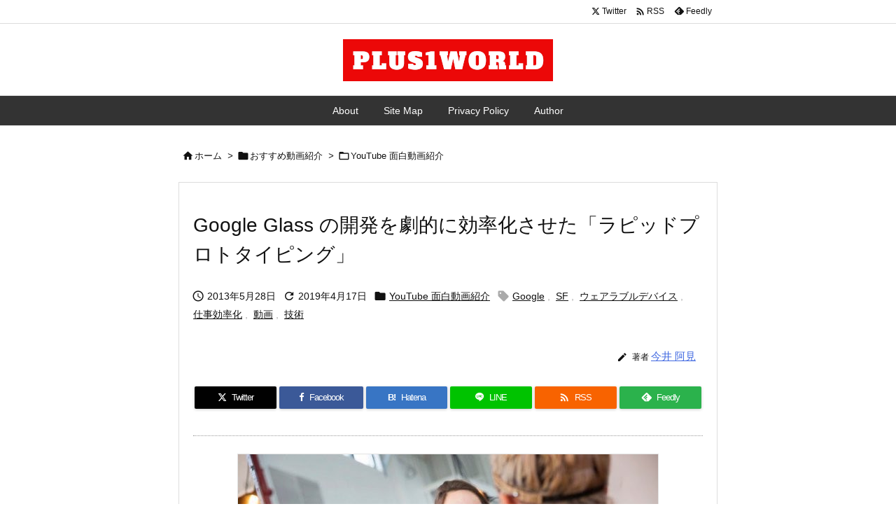

--- FILE ---
content_type: text/html; charset=UTF-8
request_url: https://plus1world.com/google-glass-rapid-prototyping
body_size: 31011
content:
<!DOCTYPE html>
<html lang="ja" itemscope itemtype="https://schema.org/WebPage">
<head prefix="og: http://ogp.me/ns# article: http://ogp.me/ns/article# fb: http://ogp.me/ns/fb#">
<meta charset="UTF-8" />
<meta http-equiv="X-UA-Compatible" content="IE=edge" />
<meta http-equiv="Content-Security-Policy" content="upgrade-insecure-requests" />
<meta name="viewport" content="width=device-width, initial-scale=1, user-scalable=yes" />
<title>Google Glass の開発を劇的に効率化させた「ラピッドプロトタイピング」 | PLUS1WORLD</title>
<meta name='robots' content='max-image-preview:large' />
<link rel='dns-prefetch' href='//ajax.googleapis.com' />
<link rel='dns-prefetch' href='//www.googletagmanager.com' />
<link rel='preconnect' href='//fonts.googleapis.com' crossorigin />
<link rel="preload" as="style" type="text/css" href="https://plus1world.com/wp-content/themes/luxeritas/style.async.min.css?v=1742529250" />
<link rel="preload" as="font" type="font/woff2" href="https://plus1world.com/wp-content/themes/luxeritas/fonts/icomoon/fonts/icomoon.woff2" crossorigin />
<!-- Google tag (gtag.js) -->
<script async src="https://www.googletagmanager.com/gtag/js?id=G-BDB8HKN64C"></script>
<script>  window.dataLayer = window.dataLayer || [];
  function gtag(){dataLayer.push(arguments);}
  gtag('js', new Date());
  gtag('config', 'G-BDB8HKN64C');</script>
<link rel="canonical" href="https://plus1world.com/google-glass-rapid-prototyping" />
<link rel='shortlink' href='https://plus1world.com/?p=16837' />
<link rel="pingback" href="https://plus1world.com/xmlrpc.php" />
<link rel="author" href="https://plus1world.com/author-profile" />
<link rel="alternate" type="application/rss+xml" title="PLUS1WORLD RSS Feed" href="https://plus1world.com/feed" />
<link rel="alternate" type="application/atom+xml" title="PLUS1WORLD Atom Feed" href="https://plus1world.com/feed/atom" />
<meta name="description" content="現在、Googleが開発を進めているメガネ型コンピュータ端末「Google Glass」 この Google Glass がどのようにして作られているか、皆さん気になりませんか？ 今までに無かった（..." />
<meta name="theme-color" content="#4285f4">
<meta name="format-detection" content="telephone=no">
<meta name="referrer" content="no-referrer-when-downgrade" />
<meta property="og:type" content="article" />
<meta property="og:url" content="https://plus1world.com/google-glass-rapid-prototyping" />
<meta property="og:title" content="Google Glass の開発を劇的に効率化させた「ラピッドプロトタイピング」 | PLUS1WORLD" />
<meta property="og:description" content="現在、Googleが開発を進めているメガネ型コンピュータ端末「Google Glass」 この Google Glass がどのようにして作られているか、皆さん気になりませんか？..." />
<meta property="og:image" content="https://plus1world.com/wp-content/uploads/2013/05/google-glass-rapid-prototyping-0011.jpg" />
<meta property="og:image:width" content="600" />
<meta property="og:image:height" content="338" />
<meta property="og:site_name" content="PLUS1WORLD" />
<meta property="og:locale" content="ja_JP" />
<meta property="article:section" content="YouTube 面白動画紹介" />
<meta property="article:published_time" content="2013-05-28T07:32:51Z" />
<meta property="article:modified_time" content="2019-04-17T17:50:26Z" />
<meta name="twitter:card" content="summary" />
<meta name="twitter:domain" content="plus1world.com" />
<style id='wp-img-auto-sizes-contain-inline-css'>
img:is([sizes=auto i],[sizes^="auto," i]){contain-intrinsic-size:3000px 1500px}
/*# sourceURL=wp-img-auto-sizes-contain-inline-css */</style>
<style id='wp-emoji-styles-inline-css'>
img.wp-smiley, img.emoji {
display: inline !important;
border: none !important;
box-shadow: none !important;
height: 1em !important;
width: 1em !important;
margin: 0 0.07em !important;
vertical-align: -0.1em !important;
background: none !important;
padding: 0 !important;
}
/*# sourceURL=wp-emoji-styles-inline-css */</style>
<style id='global-styles-inline-css' type='text/css'>
:root{--wp--preset--aspect-ratio--square: 1;--wp--preset--aspect-ratio--4-3: 4/3;--wp--preset--aspect-ratio--3-4: 3/4;--wp--preset--aspect-ratio--3-2: 3/2;--wp--preset--aspect-ratio--2-3: 2/3;--wp--preset--aspect-ratio--16-9: 16/9;--wp--preset--aspect-ratio--9-16: 9/16;--wp--preset--color--black: #000000;--wp--preset--color--cyan-bluish-gray: #abb8c3;--wp--preset--color--white: #ffffff;--wp--preset--color--pale-pink: #f78da7;--wp--preset--color--vivid-red: #cf2e2e;--wp--preset--color--luminous-vivid-orange: #ff6900;--wp--preset--color--luminous-vivid-amber: #fcb900;--wp--preset--color--light-green-cyan: #7bdcb5;--wp--preset--color--vivid-green-cyan: #00d084;--wp--preset--color--pale-cyan-blue: #8ed1fc;--wp--preset--color--vivid-cyan-blue: #0693e3;--wp--preset--color--vivid-purple: #9b51e0;--wp--preset--gradient--vivid-cyan-blue-to-vivid-purple: linear-gradient(135deg,rgb(6,147,227) 0%,rgb(155,81,224) 100%);--wp--preset--gradient--light-green-cyan-to-vivid-green-cyan: linear-gradient(135deg,rgb(122,220,180) 0%,rgb(0,208,130) 100%);--wp--preset--gradient--luminous-vivid-amber-to-luminous-vivid-orange: linear-gradient(135deg,rgb(252,185,0) 0%,rgb(255,105,0) 100%);--wp--preset--gradient--luminous-vivid-orange-to-vivid-red: linear-gradient(135deg,rgb(255,105,0) 0%,rgb(207,46,46) 100%);--wp--preset--gradient--very-light-gray-to-cyan-bluish-gray: linear-gradient(135deg,rgb(238,238,238) 0%,rgb(169,184,195) 100%);--wp--preset--gradient--cool-to-warm-spectrum: linear-gradient(135deg,rgb(74,234,220) 0%,rgb(151,120,209) 20%,rgb(207,42,186) 40%,rgb(238,44,130) 60%,rgb(251,105,98) 80%,rgb(254,248,76) 100%);--wp--preset--gradient--blush-light-purple: linear-gradient(135deg,rgb(255,206,236) 0%,rgb(152,150,240) 100%);--wp--preset--gradient--blush-bordeaux: linear-gradient(135deg,rgb(254,205,165) 0%,rgb(254,45,45) 50%,rgb(107,0,62) 100%);--wp--preset--gradient--luminous-dusk: linear-gradient(135deg,rgb(255,203,112) 0%,rgb(199,81,192) 50%,rgb(65,88,208) 100%);--wp--preset--gradient--pale-ocean: linear-gradient(135deg,rgb(255,245,203) 0%,rgb(182,227,212) 50%,rgb(51,167,181) 100%);--wp--preset--gradient--electric-grass: linear-gradient(135deg,rgb(202,248,128) 0%,rgb(113,206,126) 100%);--wp--preset--gradient--midnight: linear-gradient(135deg,rgb(2,3,129) 0%,rgb(40,116,252) 100%);--wp--preset--font-size--small: 13px;--wp--preset--font-size--medium: 20px;--wp--preset--font-size--large: 36px;--wp--preset--font-size--x-large: 42px;--wp--preset--spacing--20: 0.44rem;--wp--preset--spacing--30: 0.67rem;--wp--preset--spacing--40: 1rem;--wp--preset--spacing--50: 1.5rem;--wp--preset--spacing--60: 2.25rem;--wp--preset--spacing--70: 3.38rem;--wp--preset--spacing--80: 5.06rem;--wp--preset--shadow--natural: 6px 6px 9px rgba(0, 0, 0, 0.2);--wp--preset--shadow--deep: 12px 12px 50px rgba(0, 0, 0, 0.4);--wp--preset--shadow--sharp: 6px 6px 0px rgba(0, 0, 0, 0.2);--wp--preset--shadow--outlined: 6px 6px 0px -3px rgb(255, 255, 255), 6px 6px rgb(0, 0, 0);--wp--preset--shadow--crisp: 6px 6px 0px rgb(0, 0, 0);}:where(.is-layout-flex){gap: 0.5em;}:where(.is-layout-grid){gap: 0.5em;}body .is-layout-flex{display: flex;}.is-layout-flex{flex-wrap: wrap;align-items: center;}.is-layout-flex > :is(*, div){margin: 0;}body .is-layout-grid{display: grid;}.is-layout-grid > :is(*, div){margin: 0;}:where(.wp-block-columns.is-layout-flex){gap: 2em;}:where(.wp-block-columns.is-layout-grid){gap: 2em;}:where(.wp-block-post-template.is-layout-flex){gap: 1.25em;}:where(.wp-block-post-template.is-layout-grid){gap: 1.25em;}.has-black-color{color: var(--wp--preset--color--black) !important;}.has-cyan-bluish-gray-color{color: var(--wp--preset--color--cyan-bluish-gray) !important;}.has-white-color{color: var(--wp--preset--color--white) !important;}.has-pale-pink-color{color: var(--wp--preset--color--pale-pink) !important;}.has-vivid-red-color{color: var(--wp--preset--color--vivid-red) !important;}.has-luminous-vivid-orange-color{color: var(--wp--preset--color--luminous-vivid-orange) !important;}.has-luminous-vivid-amber-color{color: var(--wp--preset--color--luminous-vivid-amber) !important;}.has-light-green-cyan-color{color: var(--wp--preset--color--light-green-cyan) !important;}.has-vivid-green-cyan-color{color: var(--wp--preset--color--vivid-green-cyan) !important;}.has-pale-cyan-blue-color{color: var(--wp--preset--color--pale-cyan-blue) !important;}.has-vivid-cyan-blue-color{color: var(--wp--preset--color--vivid-cyan-blue) !important;}.has-vivid-purple-color{color: var(--wp--preset--color--vivid-purple) !important;}.has-black-background-color{background-color: var(--wp--preset--color--black) !important;}.has-cyan-bluish-gray-background-color{background-color: var(--wp--preset--color--cyan-bluish-gray) !important;}.has-white-background-color{background-color: var(--wp--preset--color--white) !important;}.has-pale-pink-background-color{background-color: var(--wp--preset--color--pale-pink) !important;}.has-vivid-red-background-color{background-color: var(--wp--preset--color--vivid-red) !important;}.has-luminous-vivid-orange-background-color{background-color: var(--wp--preset--color--luminous-vivid-orange) !important;}.has-luminous-vivid-amber-background-color{background-color: var(--wp--preset--color--luminous-vivid-amber) !important;}.has-light-green-cyan-background-color{background-color: var(--wp--preset--color--light-green-cyan) !important;}.has-vivid-green-cyan-background-color{background-color: var(--wp--preset--color--vivid-green-cyan) !important;}.has-pale-cyan-blue-background-color{background-color: var(--wp--preset--color--pale-cyan-blue) !important;}.has-vivid-cyan-blue-background-color{background-color: var(--wp--preset--color--vivid-cyan-blue) !important;}.has-vivid-purple-background-color{background-color: var(--wp--preset--color--vivid-purple) !important;}.has-black-border-color{border-color: var(--wp--preset--color--black) !important;}.has-cyan-bluish-gray-border-color{border-color: var(--wp--preset--color--cyan-bluish-gray) !important;}.has-white-border-color{border-color: var(--wp--preset--color--white) !important;}.has-pale-pink-border-color{border-color: var(--wp--preset--color--pale-pink) !important;}.has-vivid-red-border-color{border-color: var(--wp--preset--color--vivid-red) !important;}.has-luminous-vivid-orange-border-color{border-color: var(--wp--preset--color--luminous-vivid-orange) !important;}.has-luminous-vivid-amber-border-color{border-color: var(--wp--preset--color--luminous-vivid-amber) !important;}.has-light-green-cyan-border-color{border-color: var(--wp--preset--color--light-green-cyan) !important;}.has-vivid-green-cyan-border-color{border-color: var(--wp--preset--color--vivid-green-cyan) !important;}.has-pale-cyan-blue-border-color{border-color: var(--wp--preset--color--pale-cyan-blue) !important;}.has-vivid-cyan-blue-border-color{border-color: var(--wp--preset--color--vivid-cyan-blue) !important;}.has-vivid-purple-border-color{border-color: var(--wp--preset--color--vivid-purple) !important;}.has-vivid-cyan-blue-to-vivid-purple-gradient-background{background: var(--wp--preset--gradient--vivid-cyan-blue-to-vivid-purple) !important;}.has-light-green-cyan-to-vivid-green-cyan-gradient-background{background: var(--wp--preset--gradient--light-green-cyan-to-vivid-green-cyan) !important;}.has-luminous-vivid-amber-to-luminous-vivid-orange-gradient-background{background: var(--wp--preset--gradient--luminous-vivid-amber-to-luminous-vivid-orange) !important;}.has-luminous-vivid-orange-to-vivid-red-gradient-background{background: var(--wp--preset--gradient--luminous-vivid-orange-to-vivid-red) !important;}.has-very-light-gray-to-cyan-bluish-gray-gradient-background{background: var(--wp--preset--gradient--very-light-gray-to-cyan-bluish-gray) !important;}.has-cool-to-warm-spectrum-gradient-background{background: var(--wp--preset--gradient--cool-to-warm-spectrum) !important;}.has-blush-light-purple-gradient-background{background: var(--wp--preset--gradient--blush-light-purple) !important;}.has-blush-bordeaux-gradient-background{background: var(--wp--preset--gradient--blush-bordeaux) !important;}.has-luminous-dusk-gradient-background{background: var(--wp--preset--gradient--luminous-dusk) !important;}.has-pale-ocean-gradient-background{background: var(--wp--preset--gradient--pale-ocean) !important;}.has-electric-grass-gradient-background{background: var(--wp--preset--gradient--electric-grass) !important;}.has-midnight-gradient-background{background: var(--wp--preset--gradient--midnight) !important;}.has-small-font-size{font-size: var(--wp--preset--font-size--small) !important;}.has-medium-font-size{font-size: var(--wp--preset--font-size--medium) !important;}.has-large-font-size{font-size: var(--wp--preset--font-size--large) !important;}.has-x-large-font-size{font-size: var(--wp--preset--font-size--x-large) !important;}
/*# sourceURL=global-styles-inline-css */
</style>

<style id='classic-theme-styles-inline-css'>
/*! This file is auto-generated */
.wp-block-button__link{color:#fff;background-color:#32373c;border-radius:9999px;box-shadow:none;text-decoration:none;padding:calc(.667em + 2px) calc(1.333em + 2px);font-size:1.125em}.wp-block-file__button{background:#32373c;color:#fff;text-decoration:none}
/*# sourceURL=/wp-includes/css/classic-themes.min.css */</style>
<link rel="stylesheet" id="taxopress-frontend-css-css" href="//plus1world.com/wp-content/plugins/simple-tags/assets/frontend/css/frontend.css" media="all" />
<link rel="stylesheet" id="jquery-lazyloadxt-spinner-css-css" href="//plus1world.com/wp-content/plugins/a3-lazy-load/assets/css/jquery.lazyloadxt.spinner.css" media="all" />
<link rel="stylesheet" id="a3a3_lazy_load-css" href="//plus1world.com/wp-content/uploads/sass/a3_lazy_load.min.css" media="all" />
<style id='luxech-inline-css'>
/*! Luxeritas WordPress Theme 3.25.0 - (C) 2015 Thought is free. */*,*:before,*:after{box-sizing:border-box}@-ms-viewport{width:device-width}a:not([href]):not([tabindex]),a:not([href]):not([tabindex]):hover,a:not([href]):not([tabindex]):focus{color:inherit;text-decoration:none}a:not([href]):not([tabindex]):focus{outline:0}h1{font-size:2em;margin:.67em 0}small{font-size:80%}img{border-style:none;vertical-align:middle}hr{box-sizing:content-box;height:0;overflow:visible;margin-top:1rem;margin-bottom:1rem;border:0}pre{margin-top:0;margin-bottom:1rem;overflow:auto;-ms-overflow-style:scrollbar}code,pre{font-family:monospace,monospace;font-size:1em}ul ul,ol ul,ul ol,ol ol{margin-bottom:0}p{margin-top:0;margin-bottom:1rem}button{border-radius:0}input,button,select,optgroup,textarea{margin:0;font-family:inherit;font-size:inherit;line-height:inherit}button,input{overflow:visible}button,select{text-transform:none}button,[type=button],[type=reset],[type=submit]{-webkit-appearance:button}button:not(:disabled),[type=button]:not(:disabled),[type=reset]:not(:disabled),[type=submit]:not(:disabled){cursor:pointer}::-moz-focus-inner{padding:0;border-style:none}::-webkit-inner-spin-button{height:auto}::-webkit-search-decoration{-webkit-appearance:none}label{display:inline-block;margin-bottom:.5rem}h1,h2,h3,h4,h5,h6{margin-top:0;margin-bottom:.5rem;font-family:inherit;font-weight:500;line-height:1.2;color:inherit}.container{width:100%;margin-right:auto;margin-left:auto}@media (min-width:768px){.container{max-width:720px}}@media (min-width:992px){.container{max-width:960px}}@media (min-width:1200px){.container{max-width:1140px}}.row{display:flex;flex-wrap:wrap}div[class^=col-]{flex:0 0 auto;position:relative;width:100%;min-height:1px;padding-right:15px;padding-left:15px}.col-12{max-width:100%}.col-6{max-width:50%}.col-4{max-width:33.333333%}.clearfix:after{display:block;clear:both;content:""}.pagination{display:flex;padding-left:0;list-style:none;border-radius:.25rem}table{border-collapse:collapse}caption{padding-top:.75rem;padding-bottom:.75rem;color:#6c757d;text-align:left;caption-side:bottom}th{text-align:left}body .material-icons,body .material-icons-outlined{font-size:inherit;font-feature-settings:'liga';-moz-osx-font-smoothing:grayscale;text-rendering:optimizeLegibility;transform:scale(1.3,1.3);transform-origin:top;margin-top:-.16em}.material-icons.flip-h{transform:scale(-1.3,1.3)}.material-icons.rotate{transform:rotate(180deg) translate(0,-1.3em) scale(1.3,1.3)}.material-icons.pull-left{float:left;margin-right:.3em}.material-icons.pull-right{float:right;margin-left:.3em}@font-face{font-family:'icomoon';src:url('/wp-content/themes/luxeritas/fonts/icomoon/fonts/icomoon.eot');src:url('/wp-content/themes/luxeritas/fonts/icomoon/fonts/icomoon.eot') format('embedded-opentype'),url('/wp-content/themes/luxeritas/fonts/icomoon/fonts/icomoon.woff2') format('woff2'),url('/wp-content/themes/luxeritas/fonts/icomoon/fonts/icomoon.woff') format('woff'),url('/wp-content/themes/luxeritas/fonts/icomoon/fonts/icomoon.ttf') format('truetype'),url('/wp-content/themes/luxeritas/fonts/icomoon/fonts/icomoon.svg') format('svg');font-weight:400;font-style:normal;font-display:swap}[class^=ico-],[class*=" ico-"]{font-family:'icomoon';display:inline-block;font-style:normal;font-weight:400;font-variant:normal;text-transform:none;text-rendering:auto;line-height:1;-webkit-font-smoothing:antialiased;-moz-osx-font-smoothing:grayscale}.ico-speech-bubble:before{content:"\e903"}.ico-external-link-alt:before{content:"\f35d"}.ico-external-link-square-alt:before{content:"\f360"}.ico-line:before{content:"\e700"}.ico-feedly:before{content:"\e600"}.ico-plus-square:before{content:"\f0fe"}.ico-minus-square:before{content:"\f146"}.ico-caret-square-down:before{content:"\f150"}.ico-search:before{content:"\f002"}.ico-link:before{content:"\f0c1"}.ico-caret-right:before{content:"\f0da"}.ico-spinner:before{content:"\f110"}.ico-comment:before{content:"\e900"}.ico-comments:before{content:"\e901"}.ico-chevron-up:before{content:"\f077"}.ico-chevron-down:before{content:"\f078"}.ico-twitter:before{content:"\f099"}.ico-x-twitter:before{content:"\e902"}.ico-facebook:before{content:"\f09a"}.ico-linkedin:before{content:"\f0e1"}.ico-angle-double-right:before{content:"\f101"}.ico-chevron-circle-left:before{content:"\f137"}.ico-chevron-circle-right:before{content:"\f138"}.ico-youtube-play:before{content:"\f16a"}.ico-instagram:before{content:"\f16d"}.ico-pinterest-p:before{content:"\f231"}.ico-get-pocket:before{content:"\f265"}.ico-spin{animation:ico-spin 2s infinite linear}@keyframes ico-spin{0%{transform:rotate(0)}100%{transform:rotate(360deg)}}*{margin:0;padding:0}a:hover,.term img,a:hover,.term img:hover{transition:opacity .3s,transform .5s}a:hover img{opacity:.8}hr{border-top:1px dotted #999}img,video,object,canvas{max-width:100%;height:auto;box-sizing:content-box}.no-js img.lazy{display:none!important}pre,ul,ol{margin:1.6em 0}ul ul,ol ol,ul ol,ol ul{margin:0 .6em 0}pre{margin-bottom:30px}blockquote,.wp-block-quote{display:block;position:relative;overflow:hidden;overflow-wrap:anywhere;margin:1.6em 5px;padding:25px;font-size:1.4rem;background:#fdfdfd;border:0;border-radius:6px;box-shadow:0 5px 5px 0 rgba(18,63,82,.035),0 0 0 1px rgba(176,181,193,.2)}blockquote:after{content:"\275b\275b";display:block;position:absolute;font-family:Arial,sans-serif;font-size:200px;line-height:1em;left:-25px;top:-15px;opacity:.04}blockquote cite,.wp-block-quote cite{display:block;text-align:right;font-family:serif;font-size:.9em;font-style:oblique}.wp-block-quote:not(.is-large):not(.is-style-large){border:0}blockquote ol:first-child,blockquote p:first-child,blockquote ul:first-child{margin-top:5px}blockquote ol:last-child,blockquote p:last-child,blockquote ul:last-child{margin-bottom:5px}[type=submit],[type=text],[type=email],.reply a{display:inline;line-height:1;vertical-align:middle;padding:12px 12px 11px;max-width:100%}.reply a,[type=submit],.widget_categories select,.widget_archive select{color:#333;font-weight:400;background:#fff;border:1px solid #ddd}option,textarea,[type=text],[type=email],[type=search]{color:inherit;background:#fff;border:1px solid #ddd}[type=search]{-webkit-appearance:none;outline-offset:-2px;line-height:1;border-radius:0}textarea{overflow:auto;resize:vertical;padding:8px;max-width:100%}button{appearance:none;outline:0;border:0}.cboth{clear:both}.bold{font-weight:700}.wp-caption{margin-bottom:1.6em;max-width:100%}.wp-caption img[class*=wp-image-]{display:block;margin:0}.post .wp-caption-text,.post .wp-caption-dd{font-size:1.2rem;line-height:1.5;margin:0;padding:.5em 0}.sticky .posted-on{display:none}.bypostauthor>article .fn:after{content:"";position:relative}.screen-reader-text{clip:rect(1px,1px,1px,1px);height:1px;overflow:hidden;position:absolute !important;width:1px}strong{font-weight:700}em{font-style:italic}.alignleft{display:inline;float:left}.alignright{display:inline;float:right}.aligncenter{display:block;margin-right:auto;margin-left:auto}.post .alignfull{margin-left:-68px;margin-right:-68px}figure.alignwide>img,figure.alignfull>img{min-width:100%}blockquote.alignleft,.wp-caption.alignleft,.post img.alignleft{margin:.4em 1.6em 1.6em 0}blockquote.alignright,.wp-caption.alignright,.post img.alignright{margin:.4em 0 1.6em 1.6em}blockquote.aligncenter,.wp-caption.aligncenter,.post img.aligncenter{clear:both;margin-top:.4em;margin-bottom:1.6em}.wp-caption.alignleft,.wp-caption.alignright,.wp-caption.aligncenter{margin-bottom:1.2em}img[class*=wp-image-],img[class*=attachment-]{max-width:100%;height:auto}.gallery-item{display:inline-block;text-align:left;vertical-align:top;margin:0 0 1.5em;padding:0 1em 0 0;width:50%}.gallery-columns-1 .gallery-item{width:100%}.gallery-columns-2 .gallery-item{max-width:50%}@media screen and (min-width:30em){.gallery-item{max-width:25%}.gallery-columns-1 .gallery-item{max-width:100%}.gallery-columns-2 .gallery-item{max-width:50%}.gallery-columns-3 .gallery-item{max-width:33.33%}.gallery-columns-4 .gallery-item{max-width:25%}}.gallery-caption{display:block;font-size:1.2rem;line-height:1.5;padding:.5em 0}.wp-block-image{margin:1.6em 0}figure.wp-block-image{display:inline-block}.post ul.blocks-gallery-grid{padding:0}#head-in{padding-top:28px;background:#fff}.band{position:absolute;top:0;left:0;right:0}div[id*=head-band]{margin:auto;height:34px;line-height:34px;overflow:hidden;background:#fff;border-bottom:1px solid #ddd}.band-menu{position:relative;margin:auto}.band-menu ul{font-size:1px;margin:0 -5px 0 0;position:absolute;right:10px;list-style:none}.band-menu li{display:inline-block;vertical-align:middle;font-size:1.2rem;margin:0 3px;line-height:1}.band-menu li a{color:#111;text-decoration:none}.band-menu li a:hover{color:#09f}.band-menu .menu-item a:before{display:inline;margin:5px;line-height:1;font-family:"icomoon";content:"\f0da"}div[id*=head-band] .snsf{display:block;min-width:28px;height:20px;margin:-2px -6px 0 0;text-align:center}div[id*=head-band] .snsf a{display:block;height:100%;width:100%;text-decoration:none;letter-spacing:0;font-family:Verdana,Arial,Helvetica,Roboto;padding:4px;border-radius:2px}#sitename{display:inline-block;max-width:100%;margin:0 0 12px;font-size:2.8rem;line-height:1.4}#sitename a{color:inherit;text-decoration:none}.desc{line-height:1.4}.info{padding:20px 10px;overflow:hidden}.logo,.logo-up{position:relative;margin:15px auto -10px auto;text-align:center}.logo-up{margin:15px auto 0 auto}#header .head-cover{position:relative;margin:auto}#header #gnavi,#foot-in,.foot-nav{margin:auto}#nav{margin:0;padding:0;border-top:1px solid #ddd;border-bottom:1px solid #ddd;position:relative;z-index:20}#nav,#gnavi ul.gu,#gnavi li.gl>a,.mobile-nav{color:#111;background:#fff}#gnavi .mobile-nav{display:none}#gnavi .nav-menu{display:block}#gnavi ul.gu{margin:0}#gnavi li.gl{float:left;position:relative;list-style-type:none;text-indent:0;white-space:nowrap}#gnavi li.gl>a{display:block;text-decoration:none;text-align:center;height:100%}#gnavi li ul.gu{display:none}@media (min-width:992px){#gnavi ul.gu{display:flex;flex-wrap:wrap}#gnavi li.gl{flex:0 0 auto;min-width:1px;background:#09f}#gnavi .gc>ul>li.gl{background:0 0}#gnavi li.gl>a>.gim{display:block;height:100%}#gnavi .gc>ul>li>a>.gim{transition:.4s;border-bottom:0;padding:16px 18px}#gnavi li.gl>ul{display:none;margin:0;border:1px solid #ddd;border-bottom:0;background:0 0;position:absolute;top:100%;z-index:1}#gnavi li li.gl{width:100%;min-width:160px}#gnavi li li.gl a>.gim{border-bottom:1px solid #ddd;font-size:1.3rem;padding:10px 15px;width:100%;text-align:left}#gnavi li li.gl>ul{padding:0;border-top:1px solid #ddd;overflow:hidden;top:-1px;left:100%}#gnavi li.gl:hover>a,#gnavi li.gl:hover>a>.gim,div.mobile-nav:hover,ul.mobile-nav li:hover{color:#fff;background:#09f}#gnavi li[class*=current]>a{background:none repeat scroll 0 0 #000;color:#fff}#gnavi ul ul>li[class*=children]>a>.gim:after{font-family:"icomoon";content:"\f0da";position:absolute;right:6px;top:0;bottom:0;margin:auto;height:1.3rem}}@media (max-width:991px){.mobile-nav p{letter-spacing:0;font-size:1.1rem;line-height:1;margin:6px 0 0}.mobile-nav li{white-space:nowrap;text-align:center;padding:8px 10px;border:0;list-style:none;cursor:pointer}.mobile-nav li:hover{opacity:.6}.mobile-nav li i,.mobile-nav li svg{font-size:1.8rem;font-style:normal}#gnavi ul.gu{display:none;border:0;border-bottom:solid 1px #ddd}#gnavi li.gl{display:block;float:none;width:100%;padding-left:0;text-align:left;line-height:2.3;border-top:1px solid #ddd;list-style:disc inside}#gnavi li.gl:hover>a>.gim{background:0 0}}#primary{border:1px solid transparent}#section,.grid{margin:0 10px 20px 0}.grid{padding:45px 68px;background:#fff;border:1px solid #ddd}#breadcrumb{margin:20px 0 15px;padding:8px;line-height:2}#breadcrumb,#breadcrumb a{color:#111;text-decoration:none;word-break:normal}#breadcrumb a:hover{text-decoration:underline}#breadcrumb h1,#breadcrumb li{display:inline;list-style-type:none;font-size:1.3rem}#breadcrumb i,#breadcrumb svg{margin-right:3px}#breadcrumb i.arrow{margin:0 8px}.term{margin-right:10px}.term img{float:left;max-width:40%;height:auto;margin-bottom:15px;background:inherit;border:1px solid #ddd;border-radius:4px;box-shadow:0 0 2px 1px rgba(255,255,255,1) inset}.term img:hover{border-color:#06c}#related .term img{padding:1px;width:100px;height:100px}.read-more-link,.read-more-link i,.read-more-link svg{text-decoration:underline}#list a{word-break:normal}#list .toc{margin:0 0 25px}#list .excerpt{margin:0 0 12px;line-height:1.8}.exsp{display:inline}#list .read-more{clear:both;line-height:1;margin:35px 0 30px;text-align:right}#list .read-more{margin:0}@media (max-width:575px){.read-more-link{color:inherit;background:#fafafa;border:1px solid #aaa}.read-more-link:hover{color:#dc143c;background:#f0f0f0;text-decoration:none}}.meta,.post .meta{margin:0;font-size:1.4rem;color:#111;margin-bottom:35px;vertical-align:middle;padding:16px 0}.meta a{display:inline-block;color:#111;text-decoration:underline}.meta i{margin-right:6px}.meta span{margin:0 12px 0 0}.meta span.break{margin:0 8px 0 4px}.meta span.first-item{margin:0;white-space:nowrap}.meta-box{margin:30px 10px}.toc .meta-u,.post .meta-u{background:0 0;border:0;margin:0 0 10px;padding:0}.post .meta-u{overflow:hidden;text-align:right}#paging{margin:auto;text-align:center}#paging ul{padding:0}#paging i{font-weight:700}#paging .not-allow i{font-weight:400;opacity:.3}.pagination{display:flex;justify-content:center;margin:0}.pagination li{flex:1 1 42px;max-width:42px;min-width:27px;float:left}.pagination>li>a,.pagination>li>span{display:inline-block;text-decoration:none;width:100%;padding:6px 0;color:inherit;background:#fff;border:1px solid #ddd;border-right:0}.pagination>li:last-child>a,.pagination>li:last-child>span,.pagination>.not-allow:first-child>span:hover{border-right:1px solid #ddd}.pagination>.active>span,.pagination .current,.pagination>li>a:hover{color:#fff;background:#dc143c}.pagination>.active>span:hover,.pagination>.not-allow>span:hover{cursor:text}.post #paging{margin:20px 0 40px}.post{font-size:1.6rem;line-height:1.9}.post p{margin:1.3em 0}.post a{text-decoration:underline}.post h2,.post h3,.post h4,.post h5,.post h6{line-height:1.4;margin-top:35px;margin-bottom:30px}.post h1:first-child{margin-top:0}.post h2{border-left:8px solid #999;font-size:2.4rem;margin-top:50px;padding:8px 20px}.post h3{font-size:2.2rem;padding:2px 15px;margin-top:50px;margin-left:5px;border-left:2px #999 solid}.post h4{font-size:1.8rem;padding:0 12px;border:0;border-left:solid 12px #999}.post h2:first-child,.post h3:first-child{margin-top:30px}.post table{margin-bottom:30px}.post td,.post th{padding:8px 10px;border:1px solid #ddd}.post th{text-align:center;background:#f5f5f5}.post ul,.post ol{padding:0 0 0 30px}.post .vcard{text-align:right}.post .vcard i,.post .vcard svg{margin-right:8px}.entry-title,#front-page-title{font-size:2.8rem;line-height:1.5;background:0 0;border:none;margin:0 0 10px;padding:0}.entry-title a{color:inherit;text-decoration:none}.entry-title a:hover{color:#dc143c}#sns-tops{margin:-25px 0 45px}#sns-bottoms{margin:16px 0 0}#bottom-area #sns-bottoms{margin-bottom:0}.sns-msg h2{display:inline-block;margin:0 0 0 5px;padding:0 8px;line-height:1;font-size:1.6rem;background:0 0;border:none;border-bottom:5px solid #ccc}#pnavi{clear:both;padding:0;border:1px solid #ddd;background:#fff;height:auto;overflow:hidden}#pnavi .next,#pnavi .prev{position:relative}#pnavi .next{text-align:right;border-bottom:1px solid #ddd}#pnavi i,#pnavi svg{font-size:2.2rem}#pnavi .next-arrow,#pnavi .prev-arrow{font-size:1.6rem;position:absolute;top:10px}#pnavi .next-arrow *,#pnavi .prev-arrow *{vertical-align:middle}#pnavi .next-arrow{left:20px}#pnavi .prev-arrow{right:20px}#pnavi .ntitle,#pnavi .ptitle{margin-top:32px}#pnavi img{height:100px;width:100px;border:1px solid #ddd;border-radius:8px}#pnavi a{display:block;padding:15px 30px;overflow:hidden;text-decoration:none;color:#666;min-height:132px}#pnavi a:hover{color:#dc143c}#pnavi a>img,#pnavi a:hover>img{transition:opacity .4s,transform .4s}#pnavi a:hover>img{border-color:#337ab7}#pnavi .block-span{display:block;margin-top:35px}#pnavi .next img,#pnavi .no-img-next i,#pnavi .no-img-next svg{float:right;margin:0 0 0 10px}#pnavi .prev img,#pnavi .no-img-prev i,#pnavi .no-img-prev svg{float:left;margin:0 10px 0 0}#pnavi i.navi-home,#pnavi svg.navi-home,#pnavi .no-img-next i,#pnavi .no-img-next svg,#pnavi .no-img-prev i,#pnavi .no-img-prev svg{font-size:7.6rem;padding:5px 0}@media (min-width:1200px),(min-width:540px) and (max-width:991px){#pnavi .next,#pnavi .prev,#pnavi .next a,#pnavi .prev a{padding-bottom:32767px;margin-bottom:-32752px}#pnavi .next,#pnavi .prev{margin-bottom:-32767px;width:50%}#pnavi .next{float:right;border-left:1px solid #ddd}}.related,.discussion,.tb{font-size:2.4rem;line-height:2;margin:0 0 15px}.related i,.related svg,.discussion i,.discussion svg,.tb i,.tb svg{margin-right:10px}#related{padding:0}#related .term img{float:left;margin:8px 10px 8px 0}#related h3{font-size:1.6rem;font-weight:700;padding:0;margin:10px 0 10px 10px;border:none}#related h3 a{color:inherit;text-decoration:none;line-height:1.6}#related h3 a:hover{color:#09f}#related .toc{padding:10px 0;border-top:1px dotted #ccc}#related .toc:first-child{border-top:none}#related .excerpt p{display:inline;opacity:.7;font-size:1.3rem}#comments h3{font-size:1.6rem;border:none;padding:10px 0;margin-bottom:10px}#comments h3 i,#comments h3 svg{font-size:2.2rem;margin-right:10px}.comments-list,.comments-list li{border-bottom:1px solid #ddd}.comments-list li{margin-bottom:20px}.comments-list .comment-body{padding-bottom:20px}.comments-list li:last-child{margin-bottom:0;padding-bottom:0;border:none}#comments p{font-size:1.4rem;margin:20px 0}#comments label{display:block}.comment-author.vcard .avatar{display:block;float:left;margin:0 10px 20px 0}.comment-meta{margin-bottom:40px}.comment-meta:after{content:" ";clear:both}.fn{line-height:1.6;font-size:1.5rem}.says{margin-left:10px}.commentmetadata{font-size:1.4rem;height:15px;padding:10px 10px 10px 0}.reply a{display:block;text-decoration:none;text-align:center;width:65px;margin:0 0 0 auto}.comments-list{padding-left:0;list-style-type:none}.comments-list li.depth-1>ul.children{padding-left:30px}.comments-list li{list-style-type:none}#comments .no-comments{margin:0 0 20px;padding:10px 20px 30px;border-bottom:1px solid #ddd}#c-paging{text-align:center;padding:0 0 20px;border-bottom:1px solid #ccc}#commentform p{margin:0 0 20px}#respond{font-size:1.6rem}#commentform .tags{padding:10px;font-size:1.3rem}#commentform-author{display:flex;flex-wrap:wrap}.comment-form-author{flex:0 1 35%;padding-right:10px}.comment-form-email{flex:1 0 64%}#commentform,#comments textarea,[type^=text],[class^=comment-form-]{margin:0;width:100%}#comments .comment-form-cookies-consent{display:table}#comments .comment-form-cookies-consent *{display:table-cell;margin:0 5px 0 0;width:auto;vertical-align:middle}#comments .form-submit{margin:0}#comments .comments-list .form-submit{margin-bottom:40px}#comments [type=submit]{color:#fff;background:#666;padding:18px 18px 17px;cursor:pointer}#comments [type=submit]:hover{background:#dc143c}#trackback input{width:100%;margin:0 0 10px}#list-title{margin:0 0 40px;font-size:2.8rem;font-weight:400}#section .grid #list-title{margin:0}div[id*=side-],#col3{padding:20px 0;border:1px solid #ddd;background:#fff}#side .widget,#col3 .widget{overflow-wrap:anywhere;margin:0 6px;padding:20px 7px;border:1px solid transparent}#side ul,#col3 ul{margin-bottom:0}#side ul li,#col3 ul li{list-style-type:none;line-height:2;margin:0;padding:0}#side ul li li,#col3 ul li li{margin-left:16px}#side h3,#col3 h3,#side h4,#col3 h4{font-size:1.8rem;font-weight:700;color:#111;margin:4px 0 20px;padding:4px 0}.search-field{border:1px solid #bbb}#wp-calendar,.wp-calendar-nav{background:#fff}#wp-calendar caption{color:inherit;background:#fff}#wp-calendar #today{background:#ffec67}#wp-calendar .pad{background:#fff9f9}#footer{clear:both;background:#fff;border-top:1px solid #ddd;z-index:10}.row{margin:0}#foot-in{padding:25px 0}#foot-in a,#footer-menu,.foot-nav a{color:#111}#foot-in h4{font-size:1.8rem;font-weight:700;margin:15px 0;padding:4px 10px;border-left:8px solid #999}#foot-in ul li{list-style-type:none;line-height:1.8;margin:0 10px;padding:0}#foot-in ul li li{margin-left:15px}.foot-nav ul{margin:0 auto;padding:20px 15px}.foot-nav li{display:inline-block;margin:0}.foot-nav li:before{content:"\07c";margin:0 10px}.foot-nav li:first-child:before{content:"";margin:0}#copyright{font-size:1.2rem;padding:20px 0;color:#111;background:#fff;clear:both}#footer .copy{font-size:1.2rem;line-height:1;margin:20px 0 0;text-align:center}#footer .copy a{color:inherit}#footer #thk{margin:20px 0;white-space:nowrap;font-size:1.1rem;word-spacing:-1px}#page-top{position:fixed;bottom:14px;right:14px;font-weight:700;background:#656463;text-decoration:none;color:#fff;padding:16px 20px;text-align:center;cursor:pointer;transition:.8s;opacity:0;visibility:hidden;z-index:99}#page-top:hover{opacity:1!important}iframe{box-sizing:content-box;border:0}.i-video{display:block;position:relative;overflow:hidden}.i-video{padding-top:25px;padding-bottom:56.25%}.i-video iframe,.i-video object,.i-video embed{position:absolute;top:0;left:0;height:100%;width:100%}.i-embed iframe{width:100%}.head-under{margin-top:20px}.head-under,.post-title-upper,.post-title-under{margin-bottom:20px}.posts-under-1{padding:20px 0}.posts-under-2{padding-bottom:40px}.recentcomments a{display:inline;padding:0;margin:0}#main{flex:0 1 772px;max-width:772px;min-width:1px;float:left}#side{flex:0 0 366px;width:366px;min-width:1px;float:right}@media (min-width:992px){#primary,#field{display:flex}#breadcrumb,.head-cover{display:block !important}#sitename img{margin:0}}@media screen and (min-width:768px){.logo,#head-band-in,div[id*=head-band] .band-menu,#header .head-cover,#header #gnavi,#foot-in{max-width:720px}}@media screen and (min-width:992px){.logo,#head-band-in,div[id*=head-band] .band-menu,#header .head-cover,#header #gnavi,#foot-in{max-width:960px}}@media screen and (min-width:992px) and (max-width:1199px){#main{flex:0 1 592px;max-width:592px;min-width:1px}}@media screen and (min-width:1200px){.logo,#head-band-in,div[id*=head-band] .band-menu,#header .head-cover,#header #gnavi,#foot-in{max-width:1140px}#list .term img{width:auto;height:auto;margin-right:20px}}@media screen and (max-width:1199px){#list .term img{max-width:40%;height:auto;margin-right:20px}}@media print,(max-width:991px){#primary,#main,#side{display:block;width:100%;float:none;clear:both}div[id*=head-band]{padding:0 5px}#header #gnavi{padding-left:0;padding-right:0}#main{margin-bottom:30px}#section{margin-right:0}.grid,#side .widget,#col3 .widget{padding-left:20px;padding-right:20px}.grid{margin:0 0 20px}.post .alignfull{margin-left:-20px;margin-right:-20px}#side .widget,#col3 .widget{margin-left:0;margin-right:0}#related .toc{margin-right:15px}.comments-list li.depth-1>ul.children{padding-left:0}#foot-in{padding:0}#foot-in .col-xs-4,#foot-in .col-xs-6,#foot-in .col-xs-12{display:none}div[id*=side-]{margin-bottom:20px}#side-scroll{max-width:32767px}}@media (max-width:575px){.grid,#side .widget,#col3 .widget{padding-left:7px;padding-right:7px}.meta,.post .meta{font-size:1.2rem}#list .term img{max-width:30%;height:auto;margin:0 15px 25px 0}#list .excerpt{padding-left:0;margin:0 0 40px}.excerpt p:not(.meta){display:inline}.excerpt br{display:none}.read-more-link{display:block;clear:both;padding:12px;font-size:1.2rem;text-align:center;white-space:nowrap;overflow:hidden}.read-more-link,.read-more-link i{text-decoration:none}#list .term img{margin-bottom:30px}#list .read-more-link{margin:20px 0 0}#sitename{font-size:2.2rem}.entry-title,#front-page-title,.post h2,.post h3,.related,.discussion,.tb{font-size:1.8rem}#paging a,#paging span{padding:13px 0}[class^=comment-form-]{flex:0 0 100%;padding:0}#page-top{font-size:2rem;padding:8px 14px}.ptop{display:none}}div[class*=snsf-]{margin:2px 0 0;padding:0}div[class*=snsf-] .clearfix{padding:0}div[class*=snsf-] i,div[class*=snsf-] svg{max-width:16px}.snsname,.cpname{margin-left:5px}.snsfb{display:flex;flex-wrap:wrap;justify-content:space-between}.snsf-c li,.snsf-w li{flex:1 1 auto;list-style:none;vertical-align:middle;text-align:center;color:#fff;padding:1px 2px;margin-bottom:2px;white-space:nowrap;cursor:pointer}.snsf-c .snsfb li [aria-label],.snsf-w .snsfb li [aria-label]{padding:9px 0 10px}.snsf-c [aria-label],.snsf-w [aria-label],.snsf-c .snsfcnt,.snsf-w .snsfcnt{display:block;font-family:Verdana,Arial,Helvetica,Roboto;text-align:center;text-decoration:none;width:100%;border-radius:2px}.snsf-c .ico-hatena,.snsf-w .ico-hatena{font-weight:700;font-family:Verdana,Arial,Helvetica,Roboto}.snsf-c [aria-label],.snsf-c [aria-label]:hover,.snsf-w [aria-label],.snsf-w [aria-label]:hover{position:relative;line-height:1;padding:10px 0;color:#fff}.snsf-c .snsfb li [aria-label],.snsf-w .snsfb li [aria-label]{font-family:Verdana,Arial,Helvetica,Roboto;font-size:1.3rem;letter-spacing:-1px}.snsf-c .snsfb li [aria-label]{height:32px;box-shadow:0 1px 4px 0 rgba(0,0,0,.2)}.snsf-w .snsfb li [aria-label]{box-sizing:border-box;border:1px solid #ddd}.snsf-c .snsfb li [aria-label]:hover{opacity:.6}.snsf-w .snsfb li [aria-label]:hover{background:#f8f8f8;opacity:.7}.snsf-c .snsfb i,.snsf-w .snsfb i{margin-right:3px}.snsfcnt{display:block;position:absolute;right:0;top:-18px;padding:3px 0;font-size:1.1rem;background:#fffefd}.snsf-c .snsfcnt{color:#333;border:2px solid #ddd}.snsf-w .snsfcnt{box-sizing:content-box;top:-18px;left:-1px;border:1px solid #ddd;border-radius:2px 2px 0 0;color:#333}.snsfcnt i{margin:0 !important}div[class$=-w] ul[class*=sns] li a,div[class$=-w] ul[class*=sns] li.cp-button [aria-label]{background:#fbfbfb}.snsf-c .twitter a{background:#010101}.snsf-c .facebook a{background:#3b5998}.snsf-c .linkedin a{background:#0479b4}.snsf-c .pinit a{background:#bd081c}.snsf-c .hatena a{background:#3875c4}.snsf-c .pocket a{background:#ee4257}.snsf-c .line a{background:#00c300}.snsf-c .rss a{background:#f86300}.snsf-c .feedly a{background:#2bb24c}.snsf-c .cp-button [aria-label]{background:#56350d}.snsf-c .twitter .snsfcnt{border-color:#010101}.snsf-c .facebook .snsfcnt{border-color:#3b5998}.snsf-c .linkedin .snsfcnt{border-color:#0479b4}.snsf-c .pinit .snsfcnt{border-color:#bd081c}.snsf-c .hatena .snsfcnt{border-color:#3875c4}.snsf-c .pocket .snsfcnt{border-color:#ee4257}.snsf-c .line .snsfcnt{border-color:#00c300}.snsf-c .rss .snsfcnt{border-color:#f86300}.snsf-c .feedly .snsfcnt{border-color:#2bb24c}.snsf-c .cp-button .snsfcnt{border-color:#56350d}.snsf-w .snsfb .twitter a{color:#010101}.snsf-w .snsfb .facebook a{color:#3b5998}.snsf-w .snsfb .linkedin a{color:#0479b4}.snsf-w .snsfb .pinit a{color:#bd081c}.snsf-w .snsfb .hatena a{color:#3875c4}.snsf-w .snsfb .pocket a{color:#ee4257}.snsf-w .snsfb .line a{color:#00c300}.snsf-w .snsfb .rss a{color:#f86300}.snsf-w .snsfb .feedly a{color:#2bb24c}.snsf-w .snsfb .cp-button [aria-label]{color:#56350d}@media screen and (max-width:765px){div[class*=snsf-] .snsname{display:none}}@media screen and (min-width:992px){.snsfb li.line-sm{display:none !important}}@media screen and (max-width:991px){.snsfb li.line-pc{display:none !important}}#toc_container,.toc_widget{max-width:100%;font-size:1.3rem}#toc_container{display:table;margin-bottom:20px;padding:10px;border:1px solid #ddd;color:#333;background:#fafafa}#toc_container a{color:#333;text-decoration:none}#toc_container a:hover{text-decoration:underline}.toc_toggle{white-space:nowrap}.toc_list{margin:0;padding:0}ul.toc_list{padding:0 10px}.widget ul.toc_list{padding:0 5px}.toc_list ul{padding:0 0 0 15px}.toc_list li{padding:2px;list-style:none}.blogcard{margin:0 0 1.6em}.blogcard p{font-size:1.6rem}.post .blogcard p{line-height:1.6;margin:0 0 .5em}.blogcard a{font-size:1.4rem}a.blogcard-href{display:block;position:relative;padding:20px;border:1px solid #ddd;background:#fff;color:#111;text-decoration:none;max-width:540px;min-height:140px;transition:transform .4s ease}a.blogcard-href:hover{color:#ff811a;background:#fcfcfc;box-shadow:3px 3px 8px rgba(0,0,0,.2);transform:translateY(-4px)}p.blog-card-title{color:#111;font-weight:700}p.blog-card-desc{font-size:.9em;color:#666}.blogcard-img{float:right;margin:0 0 15px 20px}p.blogcard-link{clear:both;font-size:.8em;color:#999;margin:15px 0 0}img.blogcard-icon,amp-img.blogcard-icon{display:inline-block;width:18px;height:18px}#search{padding-bottom:0;position:relative;width:100%}#search label{width:100%;margin:0}.search-field{width:100%;height:32px;margin:0;padding:4px 6px}[type=submit].search-submit{position:absolute;top:2px;right:2px;height:28px;padding:8px;font-size:1.2rem;background:0 0;cursor:pointer}.search-field:placeholder-shown{font-family:"icomoon";color:#767676;font-size:1.4rem}#search input:focus::placeholder{color:transparent}.widget_categories a,.widget_archive a,.widget_nav_menu a{display:block;padding:3px 0}@media print,(max-width:991px){.widget_categories a,.widget_archive a,.widget_nav_menu a{padding:7px 0}}.widget_categories,.widget_archive{margin-bottom:5px}.widget_categories select,.widget_archive select{padding:15px 13px;width:100%;height:32px;margin:0;padding:4px 6px;border:1px solid #bbb}.calendar_wrap{margin-bottom:10px}#wp-calendar,.wp-calendar-nav{display:table;table-layout:fixed;line-height:2;width:100%;margin:0 auto;padding:0;border-collapse:collapse;border-spacing:0;font-size:1.2rem}#side #wp-calendar,#col3 #wp-calendar{margin:0 auto}#wp-calendar caption{padding:2px;width:auto;text-align:center;font-weight:700;border:thin solid #ccc;border-radius:3px 3px 0 0;caption-side:top}#wp-calendar #today{font-weight:700}#wp-calendar th,#wp-calendar td,.wp-calendar-nav span{line-height:2;vertical-align:middle;text-align:center}#wp-calendar td,.wp-calendar-nav span{display:table-cell;border:thin solid #ccc}.wp-calendar-nav span{border-top:0}.wp-calendar-nav span.pad{width:0}#wp-calendar th{font-style:normal;font-weight:700;color:#fff;border-left:thin solid #ccc;border-right:thin solid #ccc;background:#333}#wp-calendar a{font-size:1.2rem;color:#3969ff;text-decoration:underline}#wp-calendar a:hover{color:#c3251d}@media print,(max-width:991px){#wp-calendar,#wp-calendar a{font-size:1.7rem}}.tagcloud{display:flex;flex-wrap:wrap;letter-spacing:-.4em}.tagcloud a{display:inline-block;flex:1 0 auto;min-width:1px;letter-spacing:normal;text-decoration:none;font-size:14px;font-size:1.4rem!important;border:1px solid #ddd;margin:2px;padding:5px 10px}#thk-new{font-size:1.2rem;margin:-10px 0 0}#thk-new .term img,#thk-new .term amp-img{margin:0 10px 0 0;padding:1px;max-width:100px;max-height:100px}#thk-new .excerpt p{display:block;margin:0;padding:0;line-height:1.4}#thk-new p.new-meta{margin:0 0 6px}#thk-new p.new-title{font-size:1.3rem;font-weight:700;line-height:1.4;padding:0;margin:0 0 12px;text-decoration:none}#thk-new .toc{padding:15px 0;border-bottom:1px dotted #ccc}#thk-new .toc:last-child{margin-bottom:0;padding-bottom:0;border-style:none}div#thk-rcomments{margin-top:-5px;margin-left:5px}#thk-rcomments .recentcomments,#thk-rcomments .recentcomments a{background:0 0;font-size:1.2rem}#thk-rcomments .recentcomments{margin:0;border-bottom:1px dotted #ddd}#thk-rcomments .recentcomments a{text-decoration:underline}#thk-rcomments .recentcomments:last-child{border-bottom:none}#thk-rcomments .comment_post{margin-left:10px}#thk-rcomments .widget_comment_author,#thk-rcomments .widget_comment_author a{margin:15px 0;min-height:40px;color:#767574;font-size:1.2rem;font-weight:700;line-height:1.5;overflow:hidden}#thk-rcomments .widget_comment_author img,#thk-rcomments .widget_comment_author amp-img{float:left;vertical-align:middle;margin:0 5px 0 0}#thk-rcomments .widget_comment_author span{display:block;margin:auto 0;overflow:hidden}#thk-rcomments [class*=ico-comment]{margin-right:6px;color:red}#thk-rcomments .ico-angle-double-right{margin-right:6px}#thk-rcomments .comment_excerpt{margin:14px 0 14px 10px;font-size:1.2rem;line-height:1.8}#thk-rcomments .comment_post{display:block;margin:0 0 14px 12px}.ps-widget{margin:0;padding:0;width:100%;overflow:hidden}p.ps-label{text-align:left;margin:0 auto 5px auto;font-size:1.4rem}.ps-widget{display:inline-block}.rectangle-1-row{margin-bottom:10px}.rectangle-1-col{margin-right:10px}.ps-250-250{max-width:250px;max-height:250px}.ps-300-250{max-width:300px;max-height:250px}.ps-336-280{max-width:336px;max-height:280px}.ps-120-600{max-width:120px;max-height:600px}.ps-160-600{max-width:160px;max-height:600px}.ps-300-600{max-width:300px;max-height:600px}.ps-468-60{max-width:468px;max-height:60px}.ps-728-90{max-width:728px;max-height:90px}.ps-970-90{max-width:970px;max-height:90px}.ps-970-250{max-width:970px;max-height:250px}.ps-320-100{max-width:320px;max-height:100px}.ps-col{max-width:690px}@media (min-width:541px) and (max-width:1200px){.rectangle-1-col,.rectangle-2-col{margin:0 0 10px}rectangle-2-col{margin-bottom:20px}.ps-col{max-width:336px}}@media (max-width:991px){.ps-120-600,.ps-160-600,.ps-300-600{max-width:300px;max-height:600px}.ps-728-90,.ps-970-90,.ps-970-250{max-width:728px;max-height:90px}}@media (max-width:767px){.ps-728-90,.ps-970-90,.ps-970-250{max-width:468px;max-height:60px}}@media (max-width:540px){.rectangle-2-col,.rectangle-2-row{display:none}div.ps-widget{max-width:336px;max-height:none}.ps-col{max-width:336px}p.ps-728-90,p.ps-970-90,p.ps-970-250,div.ps-728-90,div.ps-970-90,div.ps-970-250{max-width:320px;max-height:100px}}div.ps-wrap{max-height:none}p.al-c,div.al-c{text-align:center;margin-left:auto;margin-right:auto}#thk-follow{display:table;width:100%;table-layout:fixed;border-collapse:separate;border-spacing:4px 0}#thk-follow ul{display:table-row}#thk-follow ul li{display:table-cell;box-shadow:1px 1px 3px 0 rgba(0,0,0,.3)}#thk-follow .snsf{display:block;border-radius:4px;padding:1px;height:100%;width:100%}#thk-follow li a{display:block;overflow:hidden;white-space:nowrap;border:3px solid #fff;border-radius:2px;line-height:1.2;letter-spacing:0;padding:5px 0;color:#fff;font-size:18px;font-family:Verdana,Arial,Helvetica,Roboto;text-align:center;text-decoration:none}#thk-follow .fname{display:block;font-size:10px}#thk-follow a:hover{opacity:.7}#thk-follow .twitter{background:#010101}#thk-follow .facebook{background:#3b5998}#thk-follow .instagram{background:linear-gradient(200deg,#6559ca,#bc318f 35%,#e33f5f 50%,#f77638 70%,#fec66d 100%)}#thk-follow .pinit{background:#bd081c}#thk-follow .hatena{background:#3875c4}#thk-follow .google{background:#dd4b39}#thk-follow .youtube{background:#ae3a34}#thk-follow .line{background:#00c300}#thk-follow .rss{background:#f86300}#thk-follow .feedly{background:#2bb24c}#thk-rss-feedly{display:table;width:100%;table-layout:fixed;border-collapse:separate;border-spacing:6px 0}#thk-rss-feedly ul{display:table-row}#thk-rss-feedly li{display:table-cell}#thk-rss-feedly li a{display:block;overflow:hidden;white-space:nowrap;width:100%;font-size:1.6rem;line-height:22px;padding:7px 0;color:#fff;border-radius:3px;text-align:center;text-decoration:none;box-shadow:1px 1px 3px 0 rgba(0,0,0,.3)}#thk-rss-feedly a:hover{color:#fff;opacity:.7}#thk-rss-feedly a.icon-rss-button{background:#f86300}#thk-rss-feedly a.icon-feedly-button{background:#2bb24c}#thk-rss-feedly a span{font-family:Garamond,Palatino,Caslon,'Century Oldstyle',Bodoni,'Computer Modern',Didot,Baskerville,'Times New Roman',Century,Egyptienne,Clarendon,Rockwell,serif;font-weight:700}#thk-rss-feedly i{margin:0 10px 0 0;color:#fff}#side .widget-qr img,#col3 .widget-qr img,#side .widget-qr amp-img,#col3 .widget-qr amp-img{display:block;margin:auto}#layer li.gl>a{text-align:left;padding:10px;font-size:1.3rem;margin:0;padding-left:20px;width:100%}#layer li.gl>a:hover{text-decoration:none}#layer li.gl>a:before{font-family:"icomoon";content:"\f0da";padding-right:10px}#layer li[class*=children] span{pointer-events:none}#layer li[class*=children] a{padding-left:16px}#layer li[class*=children] li a{padding-left:35px}#layer li li[class*=children] a{padding-left:32px}#layer li li[class*=children] li a{padding-left:55px}#layer li ul.gu{border-bottom:0}#layer li li.gl>a:before{content:"-"}#layer li li li.gl>a:before{content:"\0b7"}#close{position:fixed;top:10px;right:10px;padding:8px 12px;box-sizing:content-box;color:#fff;background:#000;border:2px solid #ddd;border-radius:4px;opacity:.7;text-align:center;cursor:pointer;z-index:1200}#close i,#close svg{font-size:18px;margin:0}#close i:before{vertical-align:middle}#close:hover{opacity:1}html{overflow:auto;overflow-y:scroll;-webkit-text-size-adjust:100%;-webkit-tap-highlight-color:transparent;font-size:62.5%!important}#list .posts-list-middle-widget{padding:15px}#list .exsp,#list .exsp p{opacity:1}#list div[id^=tile-] .exsp{opacity:.5}#list div[id^=card-] .exsp{opacity:.5}.info{text-align:center;right:0;left:0}#sitename{margin:0 auto 12px auto}#head-in{margin-top:8px}#primary,body #field,body #main,body #side,body #col3{display:block;max-width:100%;min-width:100%;width:100%;flex:none;float:none}#primary,body #main{flex:0 0 100%;width:100%;max-width:100%;min-width:1px;padding:0}.grid{margin-left:0;margin-right:0}.page div#pnavi{border-bottom:1px solid #ddd}body{overflow:hidden;font-family:'Meiryo',-apple-system,BlinkMacSystemFont,'.SFNSDisplay-Regular','Hiragino Kaku Gothic Pro','Yu Gothic','MS PGothic','Segoe UI','Verdana','Helvetica','Arial',sans-serif;font-weight:400;color:#111;background:#fff}a{word-break:break-all;text-decoration:none;background-color:transparent;-webkit-text-decoration-skip:objects;color:#4169e1}a:hover{text-decoration:none;color:#dc143c}body,li,pre,blockquote{font-size:1.4rem}#nav,#gnavi li.gl>a,.mobile-nav{color:#fff}#nav,#gnavi ul.gu{background:#333}#gnavi li.gl>a,#gnavi .mobile-nav{background:#333}#mobile-buttons{display:flex;overflow-x:auto;position:fixed;left:0;right:0;bottom:14px;margin:0;white-space:nowrap;transition:.8s;z-index:90}#mobile-buttons ul{display:flex;margin:auto}#mobile-buttons li{display:inline-block;list-style:none;flex:0 0 auto;padding:8px 12px 6px;font-size:1.6rem;line-height:1.2;margin:0 2px;min-width:70px;text-align:center;color:#fff;background:rgba(0,0,0,.6);border-radius:0;cursor:pointer;white-space:nowrap}#mobile-buttons li *{vertical-align:middle;color:#fff}#sns-mobile ul{margin:0}#sns-mobile [class*=-count],#sns-mobile [class*=-check]{display:none}#mobile-buttons span{font-size:1.2rem}.band{position:fixed;z-index:21}#toc_toggle{display:none}#toc_toggle:checked+.toc_toggle:before{content:"Hide"}.toc_toggle{margin:0}.toc_toggle:before{content:"Show";cursor:pointer;border:solid 1px #ddd;color:#333;background:0 0;padding:2px 5px;margin-left:10px}#toc_toggle:checked+.toc_toggle+.toc_list{width:auto;height:auto;margin-top:20px;transition:all .3s}.toc_toggle+.toc_list{overflow:hidden;width:0;height:0;margin-top:0;transition:all .3s}#footer-nav{text-align:center;border-bottom:1px solid #ccc}.home #bottom-area #paging{margin-bottom:30px}#sns-tops li,#sns-mobile li{min-width:16.6%}#sns-bottoms li,#sns-mobile li{min-width:33.3%}@media (min-width:576px){#list .excerpt{overflow:hidden}.post li{font-size:1.6rem}.post blockquote{font-size:1.6rem}}@media (min-width:992px){#gnavi>div{display:table;margin-right:auto;margin-left:auto}#side{flex-basis:366px;width:366px}#gnavi li.gl:hover>a,#gnavi li.gl:hover>a>.gim,div.mobile-nav:hover,ul.mobile-nav li:hover{background:#555}#gnavi .gc>ul>li>a>.gim{padding-top:13px;padding-bottom:13px}#mobile-buttons{display:none}}@media (min-width:802px){.container{width:772px;max-width:772px}.logo,#header .head-cover,#header #gnavi,#head-band-in,#foot-in,.foot-nav,div[id*=head-band] .band-menu{width:772px;max-width:100%}}@media (max-width:991px){#nav{border-top:0}#gnavi ul.mobile-nav{transition:max-height .6s;position:fixed;top:-48px;right:5px;display:flex;width:60px;flex-flow:column;margin:0;border:1px solid #ddd;opacity:.9}.mobile-nav li{min-height:44px;line-height:30px}.mobile-nav li i{vertical-align:middle}#foot-in{padding:25px 0}#foot-in .col-xs-4,#foot-in .col-xs-6,#foot-in .col-xs-12{display:block;max-width:100%;width:100%;flex:none;float:none}#gnavi li.gl:hover>a>.gim{background:0 0}#page-top{display:none}}@media (max-width:575px){.foot-nav li{list-style-type:circle;text-align:left;margin:10px 26px;display:list-item}.foot-nav li:before{content:"";margin:0}#sns-tops li,#sns-mobile li{min-width:33.3%}}
/*! luxe child css */.wp-caption{text-align:center;margin:20px auto;padding-top:4px}.wp-caption img[class*=wp-image-]{display:inline}#sitename{margin:0 auto}.desc{margin:0}#main{margin:0 auto;margin-bottom:10px}#core{padding-bottom:10px}.grid{padding:40px 20px 40px}.posts-list-upper-widget{padding:15px;font-size:0;line-height:0}.post .entry-title,#front-page-title{margin:0 0 20px}@media (max-width:575px){.post .entry-title,#front-page-title{font-size:2rem}}.post .vcard{font-size:1.2rem}#sns-tops{margin:25px 0 35px}.post-title-under{margin-bottom:0}.meta,.post .meta{margin:25px 0 35px;padding:0}.meta span.tags{color:#aaa;margin:0}div.ad-container-header-linkunit{font-size:0;line-height:0;text-align:center;margin:0 auto 25px;padding:25px 0;border-bottom:1px dotted #999}div.article-area-container{border-top:1px dotted #999;padding:15px 0 0}div.article-area-container img{border:solid 1px #e3e3e3}div.article-area-container blockquote:after{content:none}.adsense-box{display:block;position:relative;line-height:0;margin:35px auto 25px}.adsense-box:before{position:absolute;content:"広告";color:#777;font-size:1.1em;line-height:1.1em;top:-1.2em;left:0;right:0;text-align:center;margin:auto}.adsense-300px-single{width:300px;height:250px;margin:0 auto}.adsense-rwd-double{display:flex;flex-direction:row;flex-wrap:wrap;justify-content:space-between}.adsense-rwd-double .ad{width:336px;margin:0 auto}.ps-widget{max-width:none !important;max-height:none !important;overflow:visible}.posts-under-1{padding:0;margin:20px auto 0}hr{display:none}div.article-area-container blockquote.tweet-content{background:0 0;border:1px solid #c1d1d6;max-width:520px;margin:2em 0;padding:0;border-radius:5px;overflow:hidden}div.article-area-container blockquote.tweet-content p{margin:0;padding:0}div.article-area-container blockquote.tweet-content img,video{width:100%;height:auto;margin:0;padding:0;border:none;border-bottom:1px solid #c1d1d6}div.article-area-container blockquote.tweet-content .media-info{display:block;background-color:#f5f8fa;padding:0;font-size:0}div.article-area-container blockquote.tweet-content .media-info img,video{display:block;margin:0 auto}div.article-area-container blockquote.tweet-content .tweet-info{display:block;padding:1.25rem 1.25rem .725rem}div.article-area-container blockquote.tweet-content .tweet-info .text{display:block;margin:5px 0;font-size:1em;line-height:1.5}div.article-area-container blockquote.tweet-content .tweet-info .text a{color:#2b7bb9}div.article-area-container blockquote.tweet-content .tweet-info .post-info{display:block;position:relative;height:1.3em}div.article-area-container blockquote.tweet-content .tweet-info span.post-date{position:absolute;margin:5px 0;top:0;left:0;text-align:left;font-size:.875rem;color:#697882;line-height:1.3}div.article-area-container blockquote.tweet-content .tweet-info span.post-date a{text-decoration:none;color:#697882}div.article-area-container blockquote.tweet-content .tweet-info span.post-date a:hover{text-decoration:underline;color:#2b7bb9}div.article-area-container blockquote.tweet-content .tweet-info span.dl-link{position:absolute;margin:5px 0;top:0;right:0;text-align:right;font-size:.875rem;color:#697882;line-height:1.3}div.article-area-container blockquote.tweet-content .tweet-info span.dl-link a{color:#697882}div.article-area-container blockquote.tweet-content .tweet-info span.dl-link a:hover{color:#2b7bb9}div.article-area-container blockquote.tweet-content .tweet-button{display:block;font-size:0;line-height:1;margin-top:10px;margin-bottom:2px}div.article-area-container blockquote.tweet-content .tweet-button span{display:inline;margin-right:15px}div.article-area-container blockquote.tweet-content .tweet-button span a{text-decoration:none;color:#aab8c2;fill:#aab8c2;display:inline;line-height:1;vertical-align:baseline;border:none}div.article-area-container blockquote.tweet-content .tweet-button span.reply a:hover{fill:#1b95e0;color:#1b95e0}div.article-area-container blockquote.tweet-content .tweet-button span.retweet a:hover{fill:#19cf86;color:#19cf86}div.article-area-container blockquote.tweet-content .tweet-button span.like a:hover{fill:#e81c4f;color:#e81c4f}div.article-area-container blockquote.tweet-content .tweet-button span a svg{height:24px}div.article-area-container blockquote.tweet-content .tweet-button span a span.counter{position:relative;top:-6px;left:5px;margin-right:5px;font-size:16px;letter-spacing:1px;font-weight:700}div.article-area-container blockquote.tweet-content dl.tw-profile{margin:0;margin-bottom:10px}div.article-area-container blockquote.tweet-content dl.tw-profile dt{position:absolute;width:36px}div.article-area-container blockquote.tweet-content dl.tw-profile dt img{border:solid 1px #dcdcdc;box-shadow:none}div.article-area-container blockquote.tweet-content dl.tw-profile dd{margin-left:50px;min-height:42px}div.article-area-container blockquote.tweet-content dl.tw-profile dd a{color:#333;text-decoration:none}div.article-area-container blockquote.tweet-content dl.tw-profile dd a:hover{color:#2284ca}div.article-area-container blockquote.tweet-content dl.tw-profile dd span{margin:0;font-size:0}div.article-area-container blockquote.tweet-content dl.tw-profile dd .name{display:block;font-weight:700;font-size:1em;line-height:1.5}div.article-area-container blockquote.tweet-content dl.tw-profile dd .screen-name{display:block;color:#697882;font-size:.8em;line-height:1.3}div.article-area-container .amazon-flex-container{display:flex;flex-direction:row;flex-wrap:wrap;justify-content:space-around}div.article-area-container .amazon-video-box{width:120px;margin:0 5px}@media only screen and (max-width:560px){div.article-area-container .amazon-flex-container{-webkit-justify-content:space-between;justify-content:space-between}div.article-area-container .amazon-video-box{width:31%;margin:0}}.pagesprit{margin:1em auto;padding:0;line-height:2em;text-align:center}.pagesprit p.next-page-link{margin:15px auto;background:#0668b7;position:relative;text-align:center;border-radius:12px;font-size:1.2em;border:none;max-width:560px}.pagesprit p.next-page-link:before{content:"";box-sizing:unset;display:block;width:14px;height:14px;font-size:0;line-height:0;border-top:6px solid #fff;border-right:6px solid #fff;transform:rotate(45deg);position:absolute;left:12px;top:50%;margin-top:-10px}.pagesprit p.next-page-link a{display:block;color:#fff;text-decoration:none;padding:8px 0;border:none}.page-numbers{margin:0;text-align:center;color:#333;font-weight:700}.page-numbers span.numbers{padding:5px 15px;display:inline-block;border:solid 1px #ababab}.page-numbers>span.numbers{margin:1px}.page-numbers a{display:inline-block;margin:1px;color:#fff;background-color:#999;text-decoration:none}.page-numbers a:hover{color:#333;background:#ebebeb}.horizontal-scroll-wrap{background:#fff;margin:0 -10px}.scroll-list{list-style:none;padding-bottom:5px;margin:0;display:flex;flex-wrap:wrap;justify-content:space-evenly}.scroll-item{margin:10px;width:160px;height:160px;border:1px solid #ddd;background:#fff;box-shadow:3px 3px 5px #ccc}.scroll-item-click-area{display:block}.scroll-item-img{width:158px;height:90px;border-bottom:1px solid #ebebeb}.scroll-item-info{white-space:normal;padding:8px;font-size:12px;color:#484848;line-height:1.4;margin-bottom:0}dl.recommendx100{padding:5px 0;margin-bottom:5px}dl.recommendx100.separate{padding:8px 0;border-bottom:1px dashed #ccc}dl.recommendx100 dt{position:absolute;width:102px}dl.recommendx100 dt img{width:100px;border:solid 1px #dcdcdc;box-shadow:1px 1px 1px #ccc}dl.recommendx100 dd{margin-left:115px;min-height:80px;padding-top:2px}dl.recommendx100 dd a{font-size:1em;line-height:1.5}@media only screen and (max-width:380px){.scroll-item{margin:10px 2px;width:140px}.scroll-item-img{width:138px;height:79px}}.widget-container{border:1px solid #ddd;width:100%;min-width:1px;margin:0 auto 20px}@media print,(max-width:991px){.widget-container{display:block;width:100%;float:none;clear:both;margin:20px auto}}.widget-area{margin:0;width:100%;font-size:13px;padding:10px}.widget-area p{font-size:13px;line-height:1.6;margin:0}.widget-area ul{margin:10px 0;list-style:none}.widget-area ul li{line-height:1.3;font-size:.9em;margin-bottom:8px;padding-bottom:8px;border-bottom:1px dashed #ccc}.widget-area ul li p a{margin:0;color:#232323}.widget-area p.widget-area-title{text-align:left;margin:0 0 20px;padding:10px;font-size:15px;color:#555;border-bottom:1px solid #848484;line-height:1.4}ol.ranking{counter-reset:li;list-style:none}ol.ranking li{position:relative;padding:10px 0;border-bottom:1px solid #ccc}ol.ranking li:last-child{border:none}ol.ranking li a{display:block}ol.ranking li p a{color:#232323;padding-left:1.2em;text-indent:1.1em;line-height:1.6;font-size:1em;margin:0}ol.ranking li:before{content:counter(li);counter-increment:li;position:absolute;width:25px;height:18px;line-height:1;padding:3px 0;color:#fff;background:#009688;font-size:12px;text-align:center}ol.ranking li:nth-child(1):before{background:#f44336}ol.ranking li:nth-child(2):before{background:#ff5722}ol.ranking li:nth-child(3):before{background:#ff9800}ol.ranking li:nth-child(4):before{background:#ffc107}ol.ranking li:nth-child(5):before{background:#cddc39}ol.ranking li:nth-child(6):before{background:#8bc34a}ol.ranking li:nth-child(7):before{background:#4caf50}.author-box{margin:10px 15px}.author-box p.label{text-align:center;font-size:18px;font-weight:700;padding:10px 15px}.author-profile{border:3px solid #3d3d3d;border-radius:20px;width:100%;margin:25px auto;padding:20px 0;overflow:hidden}.author-profile:after{content:"";display:block;clear:both}.author-profile p{margin-bottom:20px;line-height:1.8}.author-profile p.author-name{font-size:1.5em;font-weight:700;position:relative}.author-profile p.author-name a{color:#111;text-decoration:none}.author-profile p.author-name a:hover{color:#72aee6}.author-profile .left{width:14%;float:left;margin:10px 0 15px 30px}.author-profile .left img{width:100%}.author-profile .right{width:74%;float:left;font-size:12px;line-height:1.6;padding:5px 0 10px 30px}@media (max-width:520px){.author-profile p.author-name{text-align:center}.author-profile .left{width:100%;float:none;margin-left:0;margin-bottom:0;text-align:center}.author-profile .left img{width:40%}.author-profile .right{width:100%;float:none;padding:10px 20px 0}}
/*# sourceURL=luxech-inline-css */</style>
<noscript><link rel="stylesheet" id="nav-css" href="//plus1world.com/wp-content/themes/luxeritas/styles/nav.min.css?v=1705726769" media="all" /></noscript>
<noscript><link rel="stylesheet" id="async-css" href="//plus1world.com/wp-content/themes/luxeritas/style.async.min.css?v=1768372164" media="all" /></noscript>
<noscript><link rel="stylesheet" id="material-css" href="//fonts.googleapis.com/icon?family=Material+Icons%7CMaterial+Icons+Outlined&#038;display=swap" media="all" crossorigin="anonymous" /></noscript>
<script src="//ajax.googleapis.com/ajax/libs/jquery/3.6.0/jquery.min.js" id="jquery-js"></script>
<script src="//plus1world.com/wp-content/themes/luxeritas/js/luxe.min.js?v=1742529250" id="luxe-js" async defer></script>
<script src="//plus1world.com/wp-content/plugins/simple-tags/assets/frontend/js/frontend.js" id="taxopress-frontend-js-js"></script>
<meta name="generator" content="Site Kit by Google 1.170.0" />
<!-- Site Kit が追加した Google AdSense メタタグ -->
<meta name="google-adsense-platform-account" content="ca-host-pub-2644536267352236">
<meta name="google-adsense-platform-domain" content="sitekit.withgoogle.com">
<!-- Site Kit が追加した End Google AdSense メタタグ -->
<style>a.st_tag, a.internal_tag, .st_tag, .internal_tag { text-decoration: underline !important; }</style><noscript><style>.lazyload[data-src]{display:none !important;}</style></noscript><style>.lazyload{background-image:none !important;}.lazyload:before{background-image:none !important;}</style><link rel="https://api.w.org/" href="https://plus1world.com/wp-json/" /><link rel="alternate" title="JSON" type="application/json" href="https://plus1world.com/wp-json/wp/v2/posts/16837" /><link rel="icon" href="https://plus1world.com/wp-content/uploads/2020/01/cropped-favicon-512-75x75.png" sizes="32x32" />
<link rel="icon" href="https://plus1world.com/wp-content/uploads/2020/01/cropped-favicon-512.png" sizes="192x192" />
<link rel="apple-touch-icon" href="https://plus1world.com/wp-content/uploads/2020/01/cropped-favicon-512.png" />
<meta name="msapplication-TileImage" content="https://plus1world.com/wp-content/uploads/2020/01/cropped-favicon-512.png" />
<script async src="https://pagead2.googlesyndication.com/pagead/js/adsbygoogle.js?client=ca-pub-6372284726773397"
     crossorigin="anonymous"></script>
</head>
<body class="wp-singular post-template-default single single-post postid-16837 single-format-standard wp-embed-responsive wp-theme-luxeritas wp-child-theme-luxech">
<!-- Google Analytics
	<script>
	(function(i,s,o,g,r,a,m){i['GoogleAnalyticsObject']=r;i[r]=i[r]||function(){
	(i[r].q=i[r].q||[]).push(arguments)},i[r].l=1*new Date();a=s.createElement(o),
	m=s.getElementsByTagName(o)[0];a.async=1;a.src=g;m.parentNode.insertBefore(a,m)
	})(window,document,'script','//www.google-analytics.com/analytics.js','ga');

	ga('create', 'UA-36751485-1', 'plus1world.com', {'useAmpClientId': true});
	ga('require', 'linkid', 'linkid.js');
	ga('send', 'pageview');
	</script>
     -->
    
	<!-- Google Analytics の検索クエリレポート用コード -->
	<script type="text/javascript">
	if (document.referrer.match(/google\.(com|co\.jp)/gi) && document.referrer.match(/cd/gi)) {
		var myString = document.referrer;
		var r        = myString.match(/cd=(.*?)&/);
		var rank     = parseInt(r[1]);
		var kw       = myString.match(/q=(.*?)&/);

		if (kw[1].length > 0) {
			var keyWord  = decodeURI(kw[1]);
		} else {
			keyWord = "(not provided)";
		}

		var p        = document.location.pathname;
		_gaq.push(['_trackEvent', 'RankTracker', keyWord, p, rank, true]);
	}
	</script>
<header id="header" itemscope itemtype="https://schema.org/WPHeader">
<div id="head-in">
<div class="head-cover">
<div class="info" itemscope itemtype="https://schema.org/Website">
<p id="sitename"><a href="https://plus1world.com/" itemprop="url"><img src="[data-uri]" alt="PLUS1WORLD" width="300" height="60" itemprop="image" data-src="https://plus1world.com/wp-content/uploads/2020/01/title.png" decoding="async" class="lazyload" data-eio-rwidth="300" data-eio-rheight="60" /><noscript><img src="https://plus1world.com/wp-content/uploads/2020/01/title.png" alt="PLUS1WORLD" width="300" height="60" itemprop="image" data-eio="l" /></noscript></a></p>
<meta itemprop="name about" content="PLUS1WORLD" /><meta itemprop="alternativeHeadline" content="ゲームとネットが好きな今井阿見の個人ブログ" />
</div><!--/.info-->
</div><!--/.head-cover-->
</div><!--/#head-in-->
<nav itemscope itemtype="https://schema.org/SiteNavigationElement">
<div id="nav">
<div id="gnavi">
<div class="gc gnavi-container"><ul class="menu gu clearfix"><li id="menu-item-17779" class="menu-item menu-item-type-post_type menu-item-object-page menu-item-17779 gl"><a href="https://plus1world.com/about"><span class="gim gnavi-item">About</span></a></li><li id="menu-item-79964" class="menu-item menu-item-type-post_type menu-item-object-page menu-item-79964 gl"><a href="https://plus1world.com/sitemap"><span class="gim gnavi-item">Site Map</span></a></li><li id="menu-item-80022" class="menu-item menu-item-type-post_type menu-item-object-page menu-item-privacy-policy menu-item-80022 gl"><a href="https://plus1world.com/privacy-policy"><span class="gim gnavi-item">Privacy Policy</span></a></li><li id="menu-item-18880" class="menu-item menu-item-type-post_type menu-item-object-page menu-item-18880 gl"><a href="https://plus1world.com/author-profile"><span class="gim gnavi-item">Author</span></a></li></ul></div><ul class="mobile-nav">
<li class="mob-menu" title="メニュー"><i class="material-icons">&#xe5d2;</i></li>
</ul>
</div><!--/#gnavi-->
<div class="cboth"></div>
</div><!--/#nav-->
<div class="band">
<div id="head-band">
<div class="band-menu">
<div itemscope itemtype="https://schema.org/Person"><link itemprop="url" href="https://plus1world.com/"><meta itemprop="name" content="iuhya"/><ul><li><span class="snsf twitter"><a href="//twitter.com/iuhya" target="_blank" title="Twitter" rel="nofollow noopener" itemprop="sameAs">&nbsp;<i class="ico-x-twitter"></i>&nbsp;<span class="fname">Twitter</span>&nbsp;</a></span></li>
<li><span class="snsf rss"><a href="https://plus1world.com/feed" target="_blank" title="RSS" rel="nofollow noopener" itemprop="sameAs">&nbsp;<i class="material-icons">&#xe0e5;</i>&nbsp;<span class="fname">RSS</span>&nbsp;</a></span></li>
<li><span class="snsf feedly"><a href="//feedly.com/index.html#subscription/feed/https%3A%2F%2Fplus1world.com%2Ffeed" target="_blank" title="Feedly" rel="nofollow noopener" itemprop="sameAs">&nbsp;<i class="ico-feedly"></i>&nbsp;<span class="fname">Feedly</span>&nbsp;</a></span></li>
</ul></div>
</div>
</div><!--/#head-band-->
</div><!--/.band-->
</nav>
</header>
<div class="container">
<div itemprop="breadcrumb">
<ol id="breadcrumb">
<li><i class="material-icons">&#xe88a;</i><a href="https://plus1world.com/">ホーム</a><i class="arrow">&gt;</i></li><li><i class="material-icons">&#xe2c7;</i><a href="https://plus1world.com/video">おすすめ動画紹介</a><i class="arrow">&gt;</i></li><li><i class="material-icons">&#xe2c8;</i><a href="https://plus1world.com/video/youtube">YouTube 面白動画紹介</a></li></ol><!--/breadcrumb-->
</div>
<div id="primary" class="clearfix">
<main id="main">
<article>
<div id="core" class="grid">
<div itemprop="mainEntityOfPage" id="mainEntity" class="post post-16837 type-post status-publish format-standard has-post-thumbnail category-youtube tag-google-2 tag-sf tag-259 tag-153 tag-157 tag-167">
<h1 class="entry-title" itemprop="headline name">Google Glass の開発を劇的に効率化させた「ラピッドプロトタイピング」</h1><div class="clearfix"><p class="meta"><i class="material-icons">&#xe8b5;</i><span class="date published"><meta itemprop="datePublished" content="2013-05-28T07:32:51+09:00" />2013年5月28日</span><i class="material-icons">&#xe5d5;</i><span class="date"><time class="entry-date updated" datetime="2019-04-17T17:50:26+09:00" itemprop="dateModified">2019年4月17日</time></span><span class="category items" itemprop="keywords"><span class="first-item"><i class="material-icons">&#xe2c7;</i><a href="https://plus1world.com/video/youtube">YouTube 面白動画紹介</a></span></span><span class="tags items" itemprop="keywords"><span class="first-item"><i class="material-icons">&#xf05b;</i><a href="https://plus1world.com/tag/google-2">Google</a></span><span class="break">,</span><a href="https://plus1world.com/tag/sf">SF</a><span class="break">,</span><a href="https://plus1world.com/tag/%e3%82%a6%e3%82%a7%e3%82%a2%e3%83%a9%e3%83%96%e3%83%ab%e3%83%87%e3%83%90%e3%82%a4%e3%82%b9">ウェアラブルデバイス</a><span class="break">,</span><a href="https://plus1world.com/tag/%e4%bb%95%e4%ba%8b%e5%8a%b9%e7%8e%87%e5%8c%96">仕事効率化</a><span class="break">,</span><a href="https://plus1world.com/tag/%e5%8b%95%e7%94%bb">動画</a><span class="break">,</span><a href="https://plus1world.com/tag/%e6%8a%80%e8%a1%93">技術</a></span></p>
	<div class="meta-box">
		<p class="vcard author"><i class="material-icons">&#xe3c9;</i>著者 <span class="fn" itemprop="editor author creator copyrightHolder"><a href="https://plus1world.com/author-profile" rel=”nofollow”>今井 阿見</a></span></p>
		</div><!--/.meta-box-->
	
	<aside>
<div id="sns-tops">
<div class="snsf-c">
<ul class="snsfb clearfix">
<!--twitter-->
<li class="twitter"><a href="//twitter.com/intent/tweet?text=Google%20Glass%20%E3%81%AE%E9%96%8B%E7%99%BA%E3%82%92%E5%8A%87%E7%9A%84%E3%81%AB%E5%8A%B9%E7%8E%87%E5%8C%96%E3%81%95%E3%81%9B%E3%81%9F%E3%80%8C%E3%83%A9%E3%83%94%E3%83%83%E3%83%89%E3%83%97%E3%83%AD%E3%83%88%E3%82%BF%E3%82%A4%E3%83%94%E3%83%B3%E3%82%B0%E3%80%8D%20%7C%20PLUS1WORLD&amp;url=https://plus1world.com/google-glass-rapid-prototyping" title="Tweet" aria-label="Twitter" target="_blank" rel="nofollow noopener"><i class="ico-x-twitter"></i><span class="snsname">Twitter</span></a></li>
<!--facebook-->
<li class="facebook"><a href="//www.facebook.com/sharer/sharer.php?u=https://plus1world.com/google-glass-rapid-prototyping&amp;t=Google%20Glass%20%E3%81%AE%E9%96%8B%E7%99%BA%E3%82%92%E5%8A%87%E7%9A%84%E3%81%AB%E5%8A%B9%E7%8E%87%E5%8C%96%E3%81%95%E3%81%9B%E3%81%9F%E3%80%8C%E3%83%A9%E3%83%94%E3%83%83%E3%83%89%E3%83%97%E3%83%AD%E3%83%88%E3%82%BF%E3%82%A4%E3%83%94%E3%83%B3%E3%82%B0%E3%80%8D%20%7C%20PLUS1WORLD" title="Share on Facebook" aria-label="Facebook" target="_blank" rel="nofollow noopener"><i class="ico-facebook"></i><span class="snsname">Facebook</span></a></li>
<!--hatena-->
<li class="hatena"><a href="//b.hatena.ne.jp/add?mode=confirm&amp;url=https://plus1world.com/google-glass-rapid-prototyping&amp;title=Google%20Glass%20%E3%81%AE%E9%96%8B%E7%99%BA%E3%82%92%E5%8A%87%E7%9A%84%E3%81%AB%E5%8A%B9%E7%8E%87%E5%8C%96%E3%81%95%E3%81%9B%E3%81%9F%E3%80%8C%E3%83%A9%E3%83%94%E3%83%83%E3%83%89%E3%83%97%E3%83%AD%E3%83%88%E3%82%BF%E3%82%A4%E3%83%94%E3%83%B3%E3%82%B0%E3%80%8D%20%7C%20PLUS1WORLD" title="Bookmark at Hatena" aria-label="Hatena Bookmark" target="_blank" rel="nofollow noopener"><i class="ico-hatena bold">B!</i><span class="snsname">Hatena</span></a></li>
<!--LINE-->
<li class="line line-pc"><a href="//lineit.line.me/share/ui?url=https://plus1world.com/google-glass-rapid-prototyping/#/" title="ラインで送る" aria-label="LINE" target="_blank" rel="nofollow noopener"><i class="ico-line"></i><span class="snsname">LINE</span></a></li>
<li class="line line-sm"><a href="//line.me/R/msg/text/?Google%20Glass%20%E3%81%AE%E9%96%8B%E7%99%BA%E3%82%92%E5%8A%87%E7%9A%84%E3%81%AB%E5%8A%B9%E7%8E%87%E5%8C%96%E3%81%95%E3%81%9B%E3%81%9F%E3%80%8C%E3%83%A9%E3%83%94%E3%83%83%E3%83%89%E3%83%97%E3%83%AD%E3%83%88%E3%82%BF%E3%82%A4%E3%83%94%E3%83%B3%E3%82%B0%E3%80%8D%20%7C%20PLUS1WORLD%0D%0Ahttps://plus1world.com/google-glass-rapid-prototyping" title="ラインで送る" aria-label="LINE" target="_blank" rel="nofollow noopener"><i class="ico-line"></i><span class="snsname">LINE</span></a></li>
<!--rss-->
<li class="rss"><a href="https://plus1world.com/feed" title="RSS" aria-label="RSS" target="_blank" rel="nofollow noopener"><i class="material-icons">&#xe0e5;</i><span class="snsname">RSS</span></a></li>
<!--feedly-->
<li class="feedly"><a href="//feedly.com/index.html#subscription/feed/https%3A%2F%2Fplus1world.com%2Ffeed" title="Feedly" aria-label="Feedly" target="_blank" rel="nofollow noopener"><i class="ico-feedly"></i><span class="snsname">Feedly</span></a></li>
</ul>
<div class="clearfix" data-incomplete="f,t,h,p" data-luxe-permalink="https://plus1world.com/google-glass-rapid-prototyping"></div>
</div>
</div>
</aside>
		<div class="article-area-container"><div id="attachment_32971" class="wp-caption aligncenter"><img fetchpriority="high" decoding="async" class="lazy lazy-hidden wp-image-32971 size-full" src="//plus1world.com/wp-content/plugins/a3-lazy-load/assets/images/lazy_placeholder.gif" data-lazy-type="image" data-src="https://plus1world.com/wp-content/uploads/2013/05/google-glass-rapid-prototyping-0011.jpg" alt="google-glass-rapid-prototyping-0011" width="600" height="338" srcset="" data-srcset="https://plus1world.com/wp-content/uploads/2013/05/google-glass-rapid-prototyping-0011.jpg 600w, https://plus1world.com/wp-content/uploads/2013/05/google-glass-rapid-prototyping-0011-160x90.jpg 160w, https://plus1world.com/wp-content/uploads/2013/05/google-glass-rapid-prototyping-0011-320x180.jpg 320w, https://plus1world.com/wp-content/uploads/2013/05/google-glass-rapid-prototyping-0011-530x299.jpg 530w, https://plus1world.com/wp-content/uploads/2013/05/google-glass-rapid-prototyping-0011-565x318.jpg 565w" sizes="(max-width: 600px) 100vw, 600px" /><noscript><img fetchpriority="high" decoding="async" class="wp-image-32971 size-full" src="https://plus1world.com/wp-content/uploads/2013/05/google-glass-rapid-prototyping-0011.jpg" alt="google-glass-rapid-prototyping-0011" width="600" height="338" srcset="https://plus1world.com/wp-content/uploads/2013/05/google-glass-rapid-prototyping-0011.jpg 600w, https://plus1world.com/wp-content/uploads/2013/05/google-glass-rapid-prototyping-0011-160x90.jpg 160w, https://plus1world.com/wp-content/uploads/2013/05/google-glass-rapid-prototyping-0011-320x180.jpg 320w, https://plus1world.com/wp-content/uploads/2013/05/google-glass-rapid-prototyping-0011-530x299.jpg 530w, https://plus1world.com/wp-content/uploads/2013/05/google-glass-rapid-prototyping-0011-565x318.jpg 565w" sizes="(max-width: 600px) 100vw, 600px" /></noscript><p class="wp-caption-text">画像出典：<a title="2013-05-22" href="https://plus.google.com/photos/111626127367496192147/albums/5880849670162430241" target="_blank" rel="noopener external" class="external">Project Glass 2013-05-22</a> より</p></div>
<p>現在、Googleが開発を進めているメガネ型コンピュータ端末<strong>「Google Glass」</strong></p>
<p>この Google Glass がどのようにして作られているか、皆さん気になりませんか？</p>
<p>今までに無かった（流行らなかった）デバイスですので、こういったメガネ型端末における知識は文献も少なく、作成のノウハウも十分ではありません。Google Glass の開発は、まさに０からのスタートです。</p>
<p>Google Glass の最初のバージョンの試作機が完成するまでに一体どれだけの期間がかかったか予想出来ますか？</p>
<p>数年？　数ヶ月？　数週間？　答えはなんと<strong>１日</strong>だそうです。</p>
<p>
<span class="adsense-box">
<!-- +1W PC レスポンシブ１ -->
<ins class="adsbygoogle"
                style="display:block"
                data-ad-client="ca-pub-6372284726773397"
                data-ad-slot="8723975330"
                data-ad-format="auto"
                data-full-width-responsive="true"></ins>
<script>
                (adsbygoogle = window.adsbygoogle || []).push({});
            </script>
</span>
<p style="text-align: center;"><span style="font-size: 10px;">当ブログはAI学習禁止(無断使用禁止)です。</span></p></p>
<div id="toc_container"><span class="toc_title">Contents</span><input id="toc_toggle" type="checkbox" checked="checked"><label class="toc_toggle" for="toc_toggle"></label><ul class="toc_list"><li><a href="#toc_id_1"><span class="toc_number toc_depth_1">1.</span> 「ラピッドプロトタイピング」で開発を効率化</a></li></ul></div><!--/#toc_container-->
<h2><span id="toc_id_1">「ラピッドプロトタイピング」で開発を効率化</span></h2>
<p><span class="i-video"><iframe class="lazy lazy-hidden" title="トム・チー 「Google Glassのラピッドプロトタイピング」" width="600" height="338" data-lazy-type="iframe" data-src="https://www.youtube.com/embed/R4S8UPSZ7SY?feature=oembed" frameborder="0" allow="accelerometer; autoplay; clipboard-write; encrypted-media; gyroscope; picture-in-picture; web-share" referrerpolicy="strict-origin-when-cross-origin" allowfullscreen></iframe></span><noscript><span class="i-video"><iframe title="トム・チー 「Google Glassのラピッドプロトタイピング」" width="600" height="338" src="https://www.youtube.com/embed/R4S8UPSZ7SY?feature=oembed" frameborder="0" allow="accelerometer; autoplay; clipboard-write; encrypted-media; gyroscope; picture-in-picture; web-share" referrerpolicy="strict-origin-when-cross-origin" allowfullscreen></iframe></span></noscript></p>
<p><a title="トム・チー 「Google Glassのラピッドプロトタイピング」 - YouTube" href="https://www.youtube.com/watch?v=R4S8UPSZ7SY" target="_blank" rel="noopener external" class="external">トム・チー 「Google Glassのラピッドプロトタイピング」 &#8211; YouTube</a></p>
<p>動画の後半辺りで<strong>「ラピッドプロトタイピング」</strong>という単語が出てきます。ラピッドプロトタイピングは製品開発（試作品開発）の１つの手法です。</p>
<blockquote><p>製品開発サイクルの短期間化に伴い、試作品の製作の期間も短縮する必要が高まった。そこで、性能評価のニーズが下がったことを考慮し、形状のみを早期に作成する手法としてラピッドプロトタイピングが登場してきた。</p>
<p>―― <a title="ラピッドプロトタイピング - Wikipedia" href="https://ja.wikipedia.org/wiki/%E3%83%A9%E3%83%94%E3%83%83%E3%83%89%E3%83%97%E3%83%AD%E3%83%88%E3%82%BF%E3%82%A4%E3%83%94%E3%83%B3%E3%82%B0" target="_blank" rel="noopener external" class="external">ラピッドプロトタイピング &#8211; Wikipedia</a>　より</p></blockquote>
<p><strong>「製品の手触り、感触を手っ取り早く確認したい」</strong>こうした要望に答えられるのが、この<strong>ラピッドプロトタイピング</strong>です。</p>
<p>Google Glass のような<strong>常に肌に触れているような製品</strong>の開発にはもってこいの手法です。</p>
<p>
<span class="adsense-box">
<!-- +1W PC レスポンシブ２ -->
<ins class="adsbygoogle"
                style="display:block"
                data-ad-client="ca-pub-6372284726773397"
                data-ad-slot="1808255339"
                data-ad-format="auto"
                data-full-width-responsive="true"></ins>
<script>
                (adsbygoogle = window.adsbygoogle || []).push({});
            </script>
</span></p>
<p>現在は低価格な<strong>3Dプリンタの普及</strong>もあり、この開発手法が注目されているそうです。</p>
<p>Google Glass の最初の試作機には3Dプリンタは使わず、ハンガーが使われたそうです。なんでも使うんですね。</p>
<p>動画の中で、SF映画「マイノリティ・リポート」のような、手を使う操作方法を Google Glass 試作機に導入した例が紹介されますが、こちらも導入までにかかった期間が、たったの<strong>45分</strong>という驚異的な早さです。</p>
<p><img decoding="async" class="lazy lazy-hidden alignnone size-full wp-image-16885" src="//plus1world.com/wp-content/plugins/a3-lazy-load/assets/images/lazy_placeholder.gif" data-lazy-type="image" data-src="https://plus1world.com/wp-content/uploads/2013/05/google-glass-rapid-prototyping-0001.jpg" alt="google-glass-rapid-prototyping-0001" width="270" height="181" /><noscript><img decoding="async" class="alignnone size-full wp-image-16885" src="https://plus1world.com/wp-content/uploads/2013/05/google-glass-rapid-prototyping-0001.jpg" alt="google-glass-rapid-prototyping-0001" width="270" height="181" /></noscript><br />
＊画像は動画より</p>
<p>この操作方法、映画ではかっこいい様に見えますが、実際使ってみると不便だったそうです。ラピッドプロトタイピングで早め早めに手触りを確認しておくと、何が駄目なのかいち早く分かり、<strong>開発が効率化</strong>できます。</p>
<p>アルミワイヤー、紙、粘土。こういったものを駆使して、快適に Google Glass を使えるように実際のメガネの装着感を色々試した結果<strong>「眼鏡に感じる重みは鼻にかかる重みで決まる」</strong>ということが分かったそうです。眼鏡そのものは昔からありましたが、このように試してみる事で今まで知られていなかった事実が浮かび上がってきます。実際やってみないと分からないことは多いですね。</p>
<p><strong>頭で考えるのでなく、まず先に触れるもの、動くものを作ってみる。</strong></p>
<p>「ラピッドプロトタイピング」の手法はこれから様々な分野の製品で使われていきそうです。仕事効率化したい人は参考にすると良さそうですね。</p>
</div>			
		<!-- ページ分割 -->
		</div>


<!-- 著者情報 -->
<section class="author-box">
	<p class="label">この記事を書いた人</p>
	<section class="author-profile">
		<div class="left"><img src="[data-uri]" alt="著者（今井阿見）画像" data-src="https://plus1world.com/wp-content/themes/luxech/images/author-profile-image.png" decoding="async" class="lazyload" data-eio-rwidth="256" data-eio-rheight="256" /><noscript><img src="https://plus1world.com/wp-content/themes/luxech/images/author-profile-image.png" alt="著者（今井阿見）画像" data-eio="l" /></noscript></div>
		<div class="right">
		<p class="author-name"><a href="https://plus1world.com/author-profile" rel=”nofollow”>今井阿見</a></p>
		<p>記事をご覧頂きありがとうございます！　当ブログ<strong>『PLUS1WORLD』</strong>の記事執筆、編集、校正、プログラミング（一部）、管理を行っているのは<strong>今井阿見（いまいあみ）</strong>という個人のブロガーです。ブログは趣味と実益を兼ねて運営しています。</p>
		<p>私、今井阿見は30年近くゲームをプレイしているベテランのゲーマー。学生時代にパソコンでゲーム作りや映像制作を行っていたので、ゲームだけでなく、映画やアニメなどの映像コンテンツ、スマホやパソコン、ガジェットなどの分野にも興味があります。</p>
		<p>もし、このブログの記事を気に入ったら、記事をSNSでシェアしたり、著者（今井阿見）Xアカウントをフォローするなどして応援して下さい！　励みになります！</p>
		<p><a href="https://twitter.com/iuhya" target="_blank" rel="noopener">著者Xアカウント</a>　<a href="https://www.youtube.com/user/plusoneworld" target="_blank" rel="noopener">著者YouTube</a></p>
		</div>
	</section><!--/.author-profile-->
</section><!--/.author-box-->
<hr class="pbhr" /></div><!--/.post-->
<aside>

<div class="sns-msg" ><h2>よろしければシェアお願いします</h2></div>
<aside>
<div id="sns-bottoms">
<div class="snsf-c">
<ul class="snsfb clearfix">
<!--twitter-->
<li class="twitter"><a href="//twitter.com/intent/tweet?text=Google%20Glass%20%E3%81%AE%E9%96%8B%E7%99%BA%E3%82%92%E5%8A%87%E7%9A%84%E3%81%AB%E5%8A%B9%E7%8E%87%E5%8C%96%E3%81%95%E3%81%9B%E3%81%9F%E3%80%8C%E3%83%A9%E3%83%94%E3%83%83%E3%83%89%E3%83%97%E3%83%AD%E3%83%88%E3%82%BF%E3%82%A4%E3%83%94%E3%83%B3%E3%82%B0%E3%80%8D%20%7C%20PLUS1WORLD&amp;url=https://plus1world.com/google-glass-rapid-prototyping" title="Tweet" aria-label="Twitter" target="_blank" rel="nofollow noopener"><i class="ico-x-twitter"></i><span class="snsname">Twitter</span></a></li>
<!--facebook-->
<li class="facebook"><a href="//www.facebook.com/sharer/sharer.php?u=https://plus1world.com/google-glass-rapid-prototyping&amp;t=Google%20Glass%20%E3%81%AE%E9%96%8B%E7%99%BA%E3%82%92%E5%8A%87%E7%9A%84%E3%81%AB%E5%8A%B9%E7%8E%87%E5%8C%96%E3%81%95%E3%81%9B%E3%81%9F%E3%80%8C%E3%83%A9%E3%83%94%E3%83%83%E3%83%89%E3%83%97%E3%83%AD%E3%83%88%E3%82%BF%E3%82%A4%E3%83%94%E3%83%B3%E3%82%B0%E3%80%8D%20%7C%20PLUS1WORLD" title="Share on Facebook" aria-label="Facebook" target="_blank" rel="nofollow noopener"><i class="ico-facebook"></i><span class="snsname">Facebook</span></a></li>
<!--hatena-->
<li class="hatena"><a href="//b.hatena.ne.jp/add?mode=confirm&amp;url=https://plus1world.com/google-glass-rapid-prototyping&amp;title=Google%20Glass%20%E3%81%AE%E9%96%8B%E7%99%BA%E3%82%92%E5%8A%87%E7%9A%84%E3%81%AB%E5%8A%B9%E7%8E%87%E5%8C%96%E3%81%95%E3%81%9B%E3%81%9F%E3%80%8C%E3%83%A9%E3%83%94%E3%83%83%E3%83%89%E3%83%97%E3%83%AD%E3%83%88%E3%82%BF%E3%82%A4%E3%83%94%E3%83%B3%E3%82%B0%E3%80%8D%20%7C%20PLUS1WORLD" title="Bookmark at Hatena" aria-label="Hatena Bookmark" target="_blank" rel="nofollow noopener"><i class="ico-hatena bold">B!</i><span class="snsname">Hatena</span></a></li>
</ul>
<div class="clearfix" data-incomplete="f,t,h,p" data-luxe-permalink="https://plus1world.com/google-glass-rapid-prototyping"></div>
</div>
</div>
</aside></aside>
</div><!--/#core-->
<aside>


<div id="related-box" class="grid">
<h2 class="related"><i class="material-icons">&#xe8ef;</i>関連記事</h2>
<div class='yarpp yarpp-related yarpp-related-website yarpp-template-yarpp-template-thumbnail-title'>

<!-- 紹介する記事が被らないように記録する(ヘッダーで初期化済み) -->
	
	<!-- 関連記事表示開始 -->
	<div class="horizontal-scroll-wrap">
		<ul class="scroll-list">

		
			<!-- 紹介する記事が被らないようにする -->
			
			<!-- おすすめ記事をまとめて表示 -->
			<li class="scroll-item">
				<a href="https://plus1world.com/google-glass-home" class="scroll-item-click-area">
					<div class="scroll-item-img">
																					<img width="160" height="90" src="//plus1world.com/wp-content/plugins/a3-lazy-load/assets/images/lazy_placeholder.gif" data-lazy-type="image" data-src="https://plus1world.com/wp-content/uploads/2013/02/google-glass-home-0011-160x90.jpg" class="lazy lazy-hidden attachment-thumbnails-160x90 size-thumbnails-160x90 wp-post-image" alt="あなたの視覚を共有する「Google Glass」公式ページがオープン" title="あなたの視覚を共有する「Google Glass」公式ページがオープン" decoding="async" srcset="" data-srcset="https://plus1world.com/wp-content/uploads/2013/02/google-glass-home-0011-160x90.jpg 160w, https://plus1world.com/wp-content/uploads/2013/02/google-glass-home-0011-320x180.jpg 320w, https://plus1world.com/wp-content/uploads/2013/02/google-glass-home-0011-530x299.jpg 530w, https://plus1world.com/wp-content/uploads/2013/02/google-glass-home-0011-565x318.jpg 565w, https://plus1world.com/wp-content/uploads/2013/02/google-glass-home-0011.jpg 600w" sizes="(max-width: 160px) 100vw, 160px" /><noscript><img width="160" height="90" src="https://plus1world.com/wp-content/uploads/2013/02/google-glass-home-0011-160x90.jpg" class="attachment-thumbnails-160x90 size-thumbnails-160x90 wp-post-image" alt="あなたの視覚を共有する「Google Glass」公式ページがオープン" title="あなたの視覚を共有する「Google Glass」公式ページがオープン" decoding="async" srcset="https://plus1world.com/wp-content/uploads/2013/02/google-glass-home-0011-160x90.jpg 160w, https://plus1world.com/wp-content/uploads/2013/02/google-glass-home-0011-320x180.jpg 320w, https://plus1world.com/wp-content/uploads/2013/02/google-glass-home-0011-530x299.jpg 530w, https://plus1world.com/wp-content/uploads/2013/02/google-glass-home-0011-565x318.jpg 565w, https://plus1world.com/wp-content/uploads/2013/02/google-glass-home-0011.jpg 600w" sizes="(max-width: 160px) 100vw, 160px" /></noscript>																		</div>
					<div class="scroll-item-info">
						あなたの視覚を共有する「Google Glass」公式ページがオープン					</div>
				</a>
			</li>
			
		
			<!-- 紹介する記事が被らないようにする -->
			
			<!-- おすすめ記事をまとめて表示 -->
			<li class="scroll-item">
				<a href="https://plus1world.com/google-glass-redstar" class="scroll-item-click-area">
					<div class="scroll-item-img">
																					<img width="160" height="90" src="//plus1world.com/wp-content/plugins/a3-lazy-load/assets/images/lazy_placeholder.gif" data-lazy-type="image" data-src="https://plus1world.com/wp-content/uploads/2014/01/google-glass-redstar-0001-160x90.jpg" class="lazy lazy-hidden attachment-thumbnails-160x90 size-thumbnails-160x90 wp-post-image" alt="Google Glass が欲しい人に警告！ ゲッコーはマジヤバイっすよ！" title="Google Glass が欲しい人に警告！ ゲッコーはマジヤバイっすよ！" decoding="async" srcset="" data-srcset="https://plus1world.com/wp-content/uploads/2014/01/google-glass-redstar-0001-160x90.jpg 160w, https://plus1world.com/wp-content/uploads/2014/01/google-glass-redstar-0001-320x180.jpg 320w" sizes="(max-width: 160px) 100vw, 160px" /><noscript><img width="160" height="90" src="https://plus1world.com/wp-content/uploads/2014/01/google-glass-redstar-0001-160x90.jpg" class="attachment-thumbnails-160x90 size-thumbnails-160x90 wp-post-image" alt="Google Glass が欲しい人に警告！ ゲッコーはマジヤバイっすよ！" title="Google Glass が欲しい人に警告！ ゲッコーはマジヤバイっすよ！" decoding="async" srcset="https://plus1world.com/wp-content/uploads/2014/01/google-glass-redstar-0001-160x90.jpg 160w, https://plus1world.com/wp-content/uploads/2014/01/google-glass-redstar-0001-320x180.jpg 320w" sizes="(max-width: 160px) 100vw, 160px" /></noscript>																		</div>
					<div class="scroll-item-info">
						Google Glass が欲しい人に警告！ ゲッコーはマジヤバイっすよ！					</div>
				</a>
			</li>
			
		
			<!-- 紹介する記事が被らないようにする -->
			
			<!-- おすすめ記事をまとめて表示 -->
			<li class="scroll-item">
				<a href="https://plus1world.com/glass-invisible" class="scroll-item-click-area">
					<div class="scroll-item-img">
																					<img width="160" height="90" src="//plus1world.com/wp-content/plugins/a3-lazy-load/assets/images/lazy_placeholder.gif" data-lazy-type="image" data-src="https://plus1world.com/wp-content/uploads/2015/07/glass-invisible-0007-160x90.jpg" class="lazy lazy-hidden attachment-thumbnails-160x90 size-thumbnails-160x90 wp-post-image" alt="これはすごい！ 「見えないガラス」で作られた ピタゴラスイッチ" title="これはすごい！ 「見えないガラス」で作られた ピタゴラスイッチ" decoding="async" srcset="" data-srcset="https://plus1world.com/wp-content/uploads/2015/07/glass-invisible-0007-160x90.jpg 160w, https://plus1world.com/wp-content/uploads/2015/07/glass-invisible-0007-320x180.jpg 320w, https://plus1world.com/wp-content/uploads/2015/07/glass-invisible-0007-530x299.jpg 530w, https://plus1world.com/wp-content/uploads/2015/07/glass-invisible-0007-565x318.jpg 565w, https://plus1world.com/wp-content/uploads/2015/07/glass-invisible-0007.jpg 600w" sizes="(max-width: 160px) 100vw, 160px" /><noscript><img width="160" height="90" src="https://plus1world.com/wp-content/uploads/2015/07/glass-invisible-0007-160x90.jpg" class="attachment-thumbnails-160x90 size-thumbnails-160x90 wp-post-image" alt="これはすごい！ 「見えないガラス」で作られた ピタゴラスイッチ" title="これはすごい！ 「見えないガラス」で作られた ピタゴラスイッチ" decoding="async" srcset="https://plus1world.com/wp-content/uploads/2015/07/glass-invisible-0007-160x90.jpg 160w, https://plus1world.com/wp-content/uploads/2015/07/glass-invisible-0007-320x180.jpg 320w, https://plus1world.com/wp-content/uploads/2015/07/glass-invisible-0007-530x299.jpg 530w, https://plus1world.com/wp-content/uploads/2015/07/glass-invisible-0007-565x318.jpg 565w, https://plus1world.com/wp-content/uploads/2015/07/glass-invisible-0007.jpg 600w" sizes="(max-width: 160px) 100vw, 160px" /></noscript>																		</div>
					<div class="scroll-item-info">
						これはすごい！ 「見えないガラス」で作られた ピタゴラスイッチ					</div>
				</a>
			</li>
			
		
			<!-- 紹介する記事が被らないようにする -->
			
			<!-- おすすめ記事をまとめて表示 -->
			<li class="scroll-item">
				<a href="https://plus1world.com/ar-magic" class="scroll-item-click-area">
					<div class="scroll-item-img">
																					<img width="160" height="90" src="//plus1world.com/wp-content/plugins/a3-lazy-load/assets/images/lazy_placeholder.gif" data-lazy-type="image" data-src="https://plus1world.com/wp-content/uploads/2012/05/ar-magic-0001-160x90.jpg" class="lazy lazy-hidden attachment-thumbnails-160x90 size-thumbnails-160x90 wp-post-image" alt="マルコ・テンペストの拡張現実マジック！「拡張現実がつくり出す魔法」" title="マルコ・テンペストの拡張現実マジック！「拡張現実がつくり出す魔法」" decoding="async" srcset="" data-srcset="https://plus1world.com/wp-content/uploads/2012/05/ar-magic-0001-160x90.jpg 160w, https://plus1world.com/wp-content/uploads/2012/05/ar-magic-0001-320x180.jpg 320w" sizes="(max-width: 160px) 100vw, 160px" /><noscript><img width="160" height="90" src="https://plus1world.com/wp-content/uploads/2012/05/ar-magic-0001-160x90.jpg" class="attachment-thumbnails-160x90 size-thumbnails-160x90 wp-post-image" alt="マルコ・テンペストの拡張現実マジック！「拡張現実がつくり出す魔法」" title="マルコ・テンペストの拡張現実マジック！「拡張現実がつくり出す魔法」" decoding="async" srcset="https://plus1world.com/wp-content/uploads/2012/05/ar-magic-0001-160x90.jpg 160w, https://plus1world.com/wp-content/uploads/2012/05/ar-magic-0001-320x180.jpg 320w" sizes="(max-width: 160px) 100vw, 160px" /></noscript>																		</div>
					<div class="scroll-item-info">
						マルコ・テンペストの拡張現実マジック！「拡張現実がつくり出す魔法」					</div>
				</a>
			</li>
			
		
			<!-- 紹介する記事が被らないようにする -->
			
			<!-- おすすめ記事をまとめて表示 -->
			<li class="scroll-item">
				<a href="https://plus1world.com/google-plus-official-guide" class="scroll-item-click-area">
					<div class="scroll-item-img">
																					<img width="160" height="90" src="//plus1world.com/wp-content/plugins/a3-lazy-load/assets/images/lazy_placeholder.gif" data-lazy-type="image" data-src="https://plus1world.com/wp-content/uploads/2013/07/google-plus-official-guide-0011-160x90.jpg" class="lazy lazy-hidden attachment-thumbnails-160x90 size-thumbnails-160x90 wp-post-image" alt="Google+公式ガイドブックが公開！ Google+を始めたい人におすすめ！" title="Google+公式ガイドブックが公開！ Google+を始めたい人におすすめ！" decoding="async" srcset="" data-srcset="https://plus1world.com/wp-content/uploads/2013/07/google-plus-official-guide-0011-160x90.jpg 160w, https://plus1world.com/wp-content/uploads/2013/07/google-plus-official-guide-0011-320x180.jpg 320w" sizes="(max-width: 160px) 100vw, 160px" /><noscript><img width="160" height="90" src="https://plus1world.com/wp-content/uploads/2013/07/google-plus-official-guide-0011-160x90.jpg" class="attachment-thumbnails-160x90 size-thumbnails-160x90 wp-post-image" alt="Google+公式ガイドブックが公開！ Google+を始めたい人におすすめ！" title="Google+公式ガイドブックが公開！ Google+を始めたい人におすすめ！" decoding="async" srcset="https://plus1world.com/wp-content/uploads/2013/07/google-plus-official-guide-0011-160x90.jpg 160w, https://plus1world.com/wp-content/uploads/2013/07/google-plus-official-guide-0011-320x180.jpg 320w" sizes="(max-width: 160px) 100vw, 160px" /></noscript>																		</div>
					<div class="scroll-item-info">
						Google+公式ガイドブックが公開！ Google+を始めたい人におすすめ！					</div>
				</a>
			</li>
			
		
			<!-- 紹介する記事が被らないようにする -->
			
			<!-- おすすめ記事をまとめて表示 -->
			<li class="scroll-item">
				<a href="https://plus1world.com/google-vs-facebook" class="scroll-item-click-area">
					<div class="scroll-item-img">
																					<img width="160" height="90" src="//plus1world.com/wp-content/plugins/a3-lazy-load/assets/images/lazy_placeholder.gif" data-lazy-type="image" data-src="https://plus1world.com/wp-content/uploads/2012/12/google-vs-facebook-0001-160x90.jpg" class="lazy lazy-hidden attachment-thumbnails-160x90 size-thumbnails-160x90 wp-post-image" alt="Google が Google+ を自画自賛する前にやるべきこと" title="Google が Google+ を自画自賛する前にやるべきこと" decoding="async" srcset="" data-srcset="https://plus1world.com/wp-content/uploads/2012/12/google-vs-facebook-0001-160x90.jpg 160w, https://plus1world.com/wp-content/uploads/2012/12/google-vs-facebook-0001-320x180.jpg 320w, https://plus1world.com/wp-content/uploads/2012/12/google-vs-facebook-0001-530x299.jpg 530w, https://plus1world.com/wp-content/uploads/2012/12/google-vs-facebook-0001-565x318.jpg 565w, https://plus1world.com/wp-content/uploads/2012/12/google-vs-facebook-0001.jpg 600w" sizes="(max-width: 160px) 100vw, 160px" /><noscript><img width="160" height="90" src="https://plus1world.com/wp-content/uploads/2012/12/google-vs-facebook-0001-160x90.jpg" class="attachment-thumbnails-160x90 size-thumbnails-160x90 wp-post-image" alt="Google が Google+ を自画自賛する前にやるべきこと" title="Google が Google+ を自画自賛する前にやるべきこと" decoding="async" srcset="https://plus1world.com/wp-content/uploads/2012/12/google-vs-facebook-0001-160x90.jpg 160w, https://plus1world.com/wp-content/uploads/2012/12/google-vs-facebook-0001-320x180.jpg 320w, https://plus1world.com/wp-content/uploads/2012/12/google-vs-facebook-0001-530x299.jpg 530w, https://plus1world.com/wp-content/uploads/2012/12/google-vs-facebook-0001-565x318.jpg 565w, https://plus1world.com/wp-content/uploads/2012/12/google-vs-facebook-0001.jpg 600w" sizes="(max-width: 160px) 100vw, 160px" /></noscript>																		</div>
					<div class="scroll-item-info">
						Google が Google+ を自画自賛する前にやるべきこと					</div>
				</a>
			</li>
			
		
			<!-- 紹介する記事が被らないようにする -->
			
			<!-- おすすめ記事をまとめて表示 -->
			<li class="scroll-item">
				<a href="https://plus1world.com/google-search-console" class="scroll-item-click-area">
					<div class="scroll-item-img">
																					<img width="160" height="90" src="//plus1world.com/wp-content/plugins/a3-lazy-load/assets/images/lazy_placeholder.gif" data-lazy-type="image" data-src="https://plus1world.com/wp-content/uploads/2015/05/google-search-console-0001-160x90.jpg" class="lazy lazy-hidden attachment-thumbnails-160x90 size-thumbnails-160x90 wp-post-image" alt="Google ウェブマスターツールが「Google Search Console」に名称変更" title="Google ウェブマスターツールが「Google Search Console」に名称変更" decoding="async" srcset="" data-srcset="https://plus1world.com/wp-content/uploads/2015/05/google-search-console-0001-160x90.jpg 160w, https://plus1world.com/wp-content/uploads/2015/05/google-search-console-0001-320x180.jpg 320w" sizes="(max-width: 160px) 100vw, 160px" /><noscript><img width="160" height="90" src="https://plus1world.com/wp-content/uploads/2015/05/google-search-console-0001-160x90.jpg" class="attachment-thumbnails-160x90 size-thumbnails-160x90 wp-post-image" alt="Google ウェブマスターツールが「Google Search Console」に名称変更" title="Google ウェブマスターツールが「Google Search Console」に名称変更" decoding="async" srcset="https://plus1world.com/wp-content/uploads/2015/05/google-search-console-0001-160x90.jpg 160w, https://plus1world.com/wp-content/uploads/2015/05/google-search-console-0001-320x180.jpg 320w" sizes="(max-width: 160px) 100vw, 160px" /></noscript>																		</div>
					<div class="scroll-item-info">
						Google ウェブマスターツールが「Google Search Console」に名称変更					</div>
				</a>
			</li>
			
		
			<!-- 紹介する記事が被らないようにする -->
			
			<!-- おすすめ記事をまとめて表示 -->
			<li class="scroll-item">
				<a href="https://plus1world.com/gunosy-google-alert" class="scroll-item-click-area">
					<div class="scroll-item-img">
																					<img width="160" height="90" src="//plus1world.com/wp-content/plugins/a3-lazy-load/assets/images/lazy_placeholder.gif" data-lazy-type="image" data-src="https://plus1world.com/wp-content/uploads/2013/05/gunosy-google-alerts-0011-160x90.jpg" class="lazy lazy-hidden attachment-thumbnails-160x90 size-thumbnails-160x90 wp-post-image" alt="Gunosy の情報が物足りないなら、Googleアラートがあるよというお話" title="Gunosy の情報が物足りないなら、Googleアラートがあるよというお話" decoding="async" srcset="" data-srcset="https://plus1world.com/wp-content/uploads/2013/05/gunosy-google-alerts-0011-160x90.jpg 160w, https://plus1world.com/wp-content/uploads/2013/05/gunosy-google-alerts-0011-320x180.jpg 320w, https://plus1world.com/wp-content/uploads/2013/05/gunosy-google-alerts-0011-530x299.jpg 530w, https://plus1world.com/wp-content/uploads/2013/05/gunosy-google-alerts-0011-565x318.jpg 565w, https://plus1world.com/wp-content/uploads/2013/05/gunosy-google-alerts-0011.jpg 600w" sizes="(max-width: 160px) 100vw, 160px" /><noscript><img width="160" height="90" src="https://plus1world.com/wp-content/uploads/2013/05/gunosy-google-alerts-0011-160x90.jpg" class="attachment-thumbnails-160x90 size-thumbnails-160x90 wp-post-image" alt="Gunosy の情報が物足りないなら、Googleアラートがあるよというお話" title="Gunosy の情報が物足りないなら、Googleアラートがあるよというお話" decoding="async" srcset="https://plus1world.com/wp-content/uploads/2013/05/gunosy-google-alerts-0011-160x90.jpg 160w, https://plus1world.com/wp-content/uploads/2013/05/gunosy-google-alerts-0011-320x180.jpg 320w, https://plus1world.com/wp-content/uploads/2013/05/gunosy-google-alerts-0011-530x299.jpg 530w, https://plus1world.com/wp-content/uploads/2013/05/gunosy-google-alerts-0011-565x318.jpg 565w, https://plus1world.com/wp-content/uploads/2013/05/gunosy-google-alerts-0011.jpg 600w" sizes="(max-width: 160px) 100vw, 160px" /></noscript>																		</div>
					<div class="scroll-item-info">
						Gunosy の情報が物足りないなら、Googleアラートがあるよというお話					</div>
				</a>
			</li>
			
		
			<!-- 紹介する記事が被らないようにする -->
			
			<!-- おすすめ記事をまとめて表示 -->
			<li class="scroll-item">
				<a href="https://plus1world.com/google-play-store-google-plus-account" class="scroll-item-click-area">
					<div class="scroll-item-img">
																					<img width="160" height="90" src="//plus1world.com/wp-content/plugins/a3-lazy-load/assets/images/lazy_placeholder.gif" data-lazy-type="image" data-src="https://plus1world.com/wp-content/uploads/2012/11/google-play-store-google-plus-account-160x90.jpg" class="lazy lazy-hidden attachment-thumbnails-160x90 size-thumbnails-160x90 wp-post-image" alt="Google Play ストア でのレビューの際に Google+アカウントが必須に" title="Google Play ストア でのレビューの際に Google+アカウントが必須に" decoding="async" srcset="" data-srcset="https://plus1world.com/wp-content/uploads/2012/11/google-play-store-google-plus-account-160x90.jpg 160w, https://plus1world.com/wp-content/uploads/2012/11/google-play-store-google-plus-account-320x180.jpg 320w" sizes="(max-width: 160px) 100vw, 160px" /><noscript><img width="160" height="90" src="https://plus1world.com/wp-content/uploads/2012/11/google-play-store-google-plus-account-160x90.jpg" class="attachment-thumbnails-160x90 size-thumbnails-160x90 wp-post-image" alt="Google Play ストア でのレビューの際に Google+アカウントが必須に" title="Google Play ストア でのレビューの際に Google+アカウントが必須に" decoding="async" srcset="https://plus1world.com/wp-content/uploads/2012/11/google-play-store-google-plus-account-160x90.jpg 160w, https://plus1world.com/wp-content/uploads/2012/11/google-play-store-google-plus-account-320x180.jpg 320w" sizes="(max-width: 160px) 100vw, 160px" /></noscript>																		</div>
					<div class="scroll-item-info">
						Google Play ストア でのレビューの際に Google+アカウントが必須に					</div>
				</a>
			</li>
			
		
			<!-- 紹介する記事が被らないようにする -->
			
			<!-- おすすめ記事をまとめて表示 -->
			<li class="scroll-item">
				<a href="https://plus1world.com/google-endorsements" class="scroll-item-click-area">
					<div class="scroll-item-img">
																					<img width="160" height="90" src="//plus1world.com/wp-content/plugins/a3-lazy-load/assets/images/lazy_placeholder.gif" data-lazy-type="image" data-src="https://plus1world.com/wp-content/uploads/2013/10/google-endorsements-0001-160x90.jpg" class="lazy lazy-hidden attachment-thumbnails-160x90 size-thumbnails-160x90 wp-post-image" alt="Google 利用規約変更 +1やコメントで広告にあなたが表示されるように" title="Google 利用規約変更 +1やコメントで広告にあなたが表示されるように" decoding="async" srcset="" data-srcset="https://plus1world.com/wp-content/uploads/2013/10/google-endorsements-0001-160x90.jpg 160w, https://plus1world.com/wp-content/uploads/2013/10/google-endorsements-0001-320x180.jpg 320w" sizes="(max-width: 160px) 100vw, 160px" /><noscript><img width="160" height="90" src="https://plus1world.com/wp-content/uploads/2013/10/google-endorsements-0001-160x90.jpg" class="attachment-thumbnails-160x90 size-thumbnails-160x90 wp-post-image" alt="Google 利用規約変更 +1やコメントで広告にあなたが表示されるように" title="Google 利用規約変更 +1やコメントで広告にあなたが表示されるように" decoding="async" srcset="https://plus1world.com/wp-content/uploads/2013/10/google-endorsements-0001-160x90.jpg 160w, https://plus1world.com/wp-content/uploads/2013/10/google-endorsements-0001-320x180.jpg 320w" sizes="(max-width: 160px) 100vw, 160px" /></noscript>																		</div>
					<div class="scroll-item-info">
						Google 利用規約変更 +1やコメントで広告にあなたが表示されるように					</div>
				</a>
			</li>
			
		
			<!-- 紹介する記事が被らないようにする -->
			
			<!-- おすすめ記事をまとめて表示 -->
			<li class="scroll-item">
				<a href="https://plus1world.com/google-plus-feedback" class="scroll-item-click-area">
					<div class="scroll-item-img">
																					<img width="160" height="90" src="//plus1world.com/wp-content/plugins/a3-lazy-load/assets/images/lazy_placeholder.gif" data-lazy-type="image" data-src="https://plus1world.com/wp-content/uploads/2012/04/google-plus-feedback-0031-160x90.jpg" class="lazy lazy-hidden attachment-thumbnails-160x90 size-thumbnails-160x90 wp-post-image" alt="Google+の不満はここで言おう！ Googleにフィードバックを送るには？" title="Google+の不満はここで言おう！ Googleにフィードバックを送るには？" decoding="async" srcset="" data-srcset="https://plus1world.com/wp-content/uploads/2012/04/google-plus-feedback-0031-160x90.jpg 160w, https://plus1world.com/wp-content/uploads/2012/04/google-plus-feedback-0031-320x180.jpg 320w" sizes="(max-width: 160px) 100vw, 160px" /><noscript><img width="160" height="90" src="https://plus1world.com/wp-content/uploads/2012/04/google-plus-feedback-0031-160x90.jpg" class="attachment-thumbnails-160x90 size-thumbnails-160x90 wp-post-image" alt="Google+の不満はここで言おう！ Googleにフィードバックを送るには？" title="Google+の不満はここで言おう！ Googleにフィードバックを送るには？" decoding="async" srcset="https://plus1world.com/wp-content/uploads/2012/04/google-plus-feedback-0031-160x90.jpg 160w, https://plus1world.com/wp-content/uploads/2012/04/google-plus-feedback-0031-320x180.jpg 320w" sizes="(max-width: 160px) 100vw, 160px" /></noscript>																		</div>
					<div class="scroll-item-info">
						Google+の不満はここで言おう！ Googleにフィードバックを送るには？					</div>
				</a>
			</li>
			
		
			<!-- 紹介する記事が被らないようにする -->
			
			<!-- おすすめ記事をまとめて表示 -->
			<li class="scroll-item">
				<a href="https://plus1world.com/i-want-google-reader" class="scroll-item-click-area">
					<div class="scroll-item-img">
																					<img width="160" height="90" src="//plus1world.com/wp-content/plugins/a3-lazy-load/assets/images/lazy_placeholder.gif" data-lazy-type="image" data-src="https://plus1world.com/wp-content/uploads/2013/03/i-want-google-reader-0002-160x90.jpg" class="lazy lazy-hidden attachment-thumbnails-160x90 size-thumbnails-160x90 wp-post-image" alt="全く使う気が起こらない Google Keep" title="全く使う気が起こらない Google Keep" decoding="async" srcset="" data-srcset="https://plus1world.com/wp-content/uploads/2013/03/i-want-google-reader-0002-160x90.jpg 160w, https://plus1world.com/wp-content/uploads/2013/03/i-want-google-reader-0002-320x180.jpg 320w" sizes="(max-width: 160px) 100vw, 160px" /><noscript><img width="160" height="90" src="https://plus1world.com/wp-content/uploads/2013/03/i-want-google-reader-0002-160x90.jpg" class="attachment-thumbnails-160x90 size-thumbnails-160x90 wp-post-image" alt="全く使う気が起こらない Google Keep" title="全く使う気が起こらない Google Keep" decoding="async" srcset="https://plus1world.com/wp-content/uploads/2013/03/i-want-google-reader-0002-160x90.jpg 160w, https://plus1world.com/wp-content/uploads/2013/03/i-want-google-reader-0002-320x180.jpg 320w" sizes="(max-width: 160px) 100vw, 160px" /></noscript>																		</div>
					<div class="scroll-item-info">
						全く使う気が起こらない Google Keep					</div>
				</a>
			</li>
			
		
		</ul>
	</div><!-- /.horizontal-scroll-wrap" -->
</div>
</div><!--/#related-box-->

<div id="pnavi" class="grid">
<div class="next"><a href="https://plus1world.com/google-comments-for-wordpress" rel="next"><img width="100" height="100" src="//plus1world.com/wp-content/plugins/a3-lazy-load/assets/images/lazy_placeholder.gif" data-lazy-type="image" data-src="https://plus1world.com/wp-content/uploads/2013/05/google-comments-for-wordpress-0021-100x100.jpg" class="lazy lazy-hidden attachment-thumb100 size-thumb100 wp-post-image" alt="" decoding="async" srcset="" data-srcset="https://plus1world.com/wp-content/uploads/2013/05/google-comments-for-wordpress-0021-100x100.jpg 100w, https://plus1world.com/wp-content/uploads/2013/05/google-comments-for-wordpress-0021-158x158.jpg 158w, https://plus1world.com/wp-content/uploads/2013/05/google-comments-for-wordpress-0021-75x75.jpg 75w, https://plus1world.com/wp-content/uploads/2013/05/google-comments-for-wordpress-0021-120x120.jpg 120w" sizes="(max-width: 100px) 100vw, 100px" /><noscript><img width="100" height="100" src="https://plus1world.com/wp-content/uploads/2013/05/google-comments-for-wordpress-0021-100x100.jpg" class="attachment-thumb100 size-thumb100 wp-post-image" alt="" decoding="async" srcset="https://plus1world.com/wp-content/uploads/2013/05/google-comments-for-wordpress-0021-100x100.jpg 100w, https://plus1world.com/wp-content/uploads/2013/05/google-comments-for-wordpress-0021-158x158.jpg 158w, https://plus1world.com/wp-content/uploads/2013/05/google-comments-for-wordpress-0021-75x75.jpg 75w, https://plus1world.com/wp-content/uploads/2013/05/google-comments-for-wordpress-0021-120x120.jpg 120w" sizes="(max-width: 100px) 100vw, 100px" /></noscript><div class="ntitle">Google+ のコメント欄も設置できる WordPressプラグイン</div><div class="next-arrow"><i class="material-icons pull-right">&#xe5c8;</i><span>Next</span></div></a></div>
<div class="prev"><a href="https://plus1world.com/wordpress-plagiarism-prevention" rel="prev"><img width="100" height="100" src="//plus1world.com/wp-content/plugins/a3-lazy-load/assets/images/lazy_placeholder.gif" data-lazy-type="image" data-src="https://plus1world.com/wp-content/uploads/2013/05/wordpress-plagiarism-prevention-0001-100x100.jpg" class="lazy lazy-hidden attachment-thumb100 size-thumb100 wp-post-image" alt="" decoding="async" srcset="" data-srcset="https://plus1world.com/wp-content/uploads/2013/05/wordpress-plagiarism-prevention-0001-100x100.jpg 100w, https://plus1world.com/wp-content/uploads/2013/05/wordpress-plagiarism-prevention-0001-158x158.jpg 158w, https://plus1world.com/wp-content/uploads/2013/05/wordpress-plagiarism-prevention-0001-75x75.jpg 75w, https://plus1world.com/wp-content/uploads/2013/05/wordpress-plagiarism-prevention-0001-120x120.jpg 120w" sizes="(max-width: 100px) 100vw, 100px" /><noscript><img width="100" height="100" src="https://plus1world.com/wp-content/uploads/2013/05/wordpress-plagiarism-prevention-0001-100x100.jpg" class="attachment-thumb100 size-thumb100 wp-post-image" alt="" decoding="async" srcset="https://plus1world.com/wp-content/uploads/2013/05/wordpress-plagiarism-prevention-0001-100x100.jpg 100w, https://plus1world.com/wp-content/uploads/2013/05/wordpress-plagiarism-prevention-0001-158x158.jpg 158w, https://plus1world.com/wp-content/uploads/2013/05/wordpress-plagiarism-prevention-0001-75x75.jpg 75w, https://plus1world.com/wp-content/uploads/2013/05/wordpress-plagiarism-prevention-0001-120x120.jpg 120w" sizes="(max-width: 100px) 100vw, 100px" /></noscript><div class="ptitle">ブログ記事盗用(パクリ)対策に使えるおすすめWordPressプラグイン</div><div class="prev-arrow"><i class="material-icons pull-left">&#xe5c4;</i><span>Prev</span></div></a></div>
</div><!--/.pnavi-->


</aside>
</article>
</main>
<div id="sidebar">
<aside>
	<div class="widget-container">
		<div class="widget-area">
			
						
				<p class="widget-area-title">ゲームの記事</p>
				<ul>
								
					<!-- 紹介する記事が被らないように記録する -->
										<li>
						<p><a href="https://plus1world.com/steam-transaction-cancel">Steamでゲームが買えない！？ 保留中の取引をキャンセルする方法</a></p>
					</li>
								
					<!-- 紹介する記事が被らないように記録する -->
										<li>
						<p><a href="https://plus1world.com/ring-fit-adventure-reset">リングフィット アドベンチャーの本編をリセット(初期化)する方法</a></p>
					</li>
								
					<!-- 紹介する記事が被らないように記録する -->
										<li>
						<p><a href="https://plus1world.com/playstation-5-close-application">PS5で遊んでいるゲームまたはアプリを終了させる方法</a></p>
					</li>
								
					<!-- 紹介する記事が被らないように記録する -->
										<li>
						<p><a href="https://plus1world.com/steam-game-uninstall">SteamのゲームをPCやライブラリから削除(アンインストール)する方法</a></p>
					</li>
								
					<!-- 紹介する記事が被らないように記録する -->
										<li>
						<p><a href="https://plus1world.com/ps5-youtube-video-upload">PS5からYouTubeに動画をアップロードする方法</a></p>
					</li>
								
					<!-- 紹介する記事が被らないように記録する -->
										<li>
						<p><a href="https://plus1world.com/steam-wishlist-unavailable-item">Steamのウィッシュリストにある「利用不可のアイテム」を調べる方法</a></p>
					</li>
								</ul>
			
			
		</div>

		
		<div class="widget-area">

			
							<p class="widget-area-title">おすすめ記事</p>
				<ul>
								
					<!-- 紹介する記事が被らないように記録する -->
										<li>
						<p><a href="https://plus1world.com/vanilla-visa-gift-card-reference">バニラVisaギフトカードの残高を確認する方法と全部使い切る方法</a></p>
					</li>
								
					<!-- 紹介する記事が被らないように記録する -->
										<li>
						<p><a href="https://plus1world.com/nintendo-switch-friend-notification-settings">Nintendo Switch Onlineのフレンドのオンライン通知をオフにする方法</a></p>
					</li>
								
					<!-- 紹介する記事が被らないように記録する -->
										<li>
						<p><a href="https://plus1world.com/prime-video-commercial-free-settings">プライムビデオの広告フリー（非表示）オプションのオン・オフ方法</a></p>
					</li>
								
					<!-- 紹介する記事が被らないように記録する -->
										<li>
						<p><a href="https://plus1world.com/nintendo-switch-virtual-game-card-hidden-game">Nintendo Switchのバーチャルゲームカードで特定のゲームを隠す方法</a></p>
					</li>
								
					<!-- 紹介する記事が被らないように記録する -->
										<li>
						<p><a href="https://plus1world.com/xbox-series-x-s-privacy-settings">Xbox Series のホーム画面で本名やメアドを表示しないようにする方法</a></p>
					</li>
								
					<!-- 紹介する記事が被らないように記録する -->
										<li>
						<p><a href="https://plus1world.com/ps-vita-delete-software">PS Vitaで不要なゲームソフトを削除する方法</a></p>
					</li>
								
					<!-- 紹介する記事が被らないように記録する -->
										<li>
						<p><a href="https://plus1world.com/fire-tv-youtube-autoplaying-videos-settings">Fire TVのYouTubeで動画終了後に次の動画が流れないようにする方法</a></p>
					</li>
								
					<!-- 紹介する記事が被らないように記録する -->
										<li>
						<p><a href="https://plus1world.com/nintendo-switch-2-gamepad-film">Nintendo Switch 2 用の保護フィルムは店で貼ってもらうのがおすすめ</a></p>
					</li>
								</ul>
			
			
		</div>
		
		<div class="widget-area">

			
							<p class="widget-area-title">iPhone</p>
				<ul>
								
					<!-- 紹介する記事が被らないように記録する -->
										<li>
						<p><a href="https://plus1world.com/iphone-reset-password">iPhoneのアクティベーションロック解除方法＆パスワード強制初期化法</a></p>
					</li>
								
					<!-- 紹介する記事が被らないように記録する -->
										<li>
						<p><a href="https://plus1world.com/remove-dirt-from-iphone">iPhoneについたケースの跡を消す（落とす）方法【iPadでも可】</a></p>
					</li>
								
					<!-- 紹介する記事が被らないように記録する -->
										<li>
						<p><a href="https://plus1world.com/iphone-ipad-reset-backup">iPhoneの初期化(データ完全消去)とバックアップからのデータ復旧方法</a></p>
					</li>
								
					<!-- 紹介する記事が被らないように記録する -->
										<li>
						<p><a href="https://plus1world.com/iphone-speaker-sound">iPhoneから音が出ない？ スピーカーの音を復活させる方法まとめ</a></p>
					</li>
								
					<!-- 紹介する記事が被らないように記録する -->
										<li>
						<p><a href="https://plus1world.com/iphone-rensya">iPhone のカメラで連写する方法</a></p>
					</li>
								
					<!-- 紹介する記事が被らないように記録する -->
										<li>
						<p><a href="https://plus1world.com/iphone-battery-charge-failed">iPhoneが急に充電できない、電池がたまらない状態になる原因と対処法</a></p>
					</li>
								</ul>
			
			
		</div>

		<div class="widget-area">

			
							<p class="widget-area-title">見放題サービス（VOD）</p>
				<ul>
								
					<!-- 紹介する記事が被らないように記録する -->
										<li>
						<p><a href="https://plus1world.com/netflix-next-episode-autoplay-settings">Netflixでクレジットが飛ばされるのを無効化（オフに）する方法</a></p>
					</li>
								
					<!-- 紹介する記事が被らないように記録する -->
										<li>
						<p><a href="https://plus1world.com/netflix-browse-audio-subtitles">Netflixで英語字幕・音声など言語別に作品を絞り込んで表示する方法</a></p>
					</li>
								
					<!-- 紹介する記事が被らないように記録する -->
										<li>
						<p><a href="https://plus1world.com/netflix-viewing-activity-settings">Netflixの視聴履歴を確認・削除する方法【動画見放題解説】</a></p>
					</li>
								
					<!-- 紹介する記事が被らないように記録する -->
										<li>
						<p><a href="https://plus1world.com/netflix-playback-speed-change">Netflixで倍速再生（再生速度の変更）を行う方法</a></p>
					</li>
								
					<!-- 紹介する記事が被らないように記録する -->
										<li>
						<p><a href="https://plus1world.com/disney-plus-registration-settings">Disney+(ディズニープラス)に入会,退会(解約)する方法【見放題】</a></p>
					</li>
								
					<!-- 紹介する記事が被らないように記録する -->
										<li>
						<p><a href="https://plus1world.com/netflix-auto-play-settings">Netflixで動画やプレビューの自動再生をオン／オフにする方法</a></p>
					</li>
								</ul>
			
			
		</div>

		<div class="widget-area">

			<!-- トップページは表示記事を増やす -->
													
							<p class="widget-area-title">殿堂入り記事</p>
				<ul>
								
					<!-- 紹介する記事が被らないように記録する -->
										<li>
						<p><a href="https://plus1world.com/youtube-most-popular-ranking">YouTube人気動画ランキング TOP50(日本)【面白動画紹介】</a></p>
					</li>
								
					<!-- 紹介する記事が被らないように記録する -->
										<li>
						<p><a href="https://plus1world.com/youtube-popular-music-ranking">YouTube 人気の音楽（ミュージック）ランキング 動画TOP30（日本）</a></p>
					</li>
								
					<!-- 紹介する記事が被らないように記録する -->
										<li>
						<p><a href="https://plus1world.com/hdmi-problem-solving">HDMI端子の映像がブツブツ途切れる原因はコレだった！</a></p>
					</li>
								
					<!-- 紹介する記事が被らないように記録する -->
										<li>
						<p><a href="https://plus1world.com/ipad-reset-password">iPadのアクティベーションロック解除方法＆パスコード強制初期化法</a></p>
					</li>
								
					<!-- 紹介する記事が被らないように記録する -->
										<li>
						<p><a href="https://plus1world.com/fire-tv-television-brand-settings">Fire TVに繋ぐテレビを変えた際、テレビの設定を変更する方法</a></p>
					</li>
								
					<!-- 紹介する記事が被らないように記録する -->
										<li>
						<p><a href="https://plus1world.com/ps5-dualsense-steam-settings">SteamでPS5のコントローラー(DualSense)を使いゲームを遊ぶ方法</a></p>
					</li>
								
					<!-- 紹介する記事が被らないように記録する -->
										<li>
						<p><a href="https://plus1world.com/yahoo-mail-reject">ウザい！ Yahoo! からのおすすめ情報メールを一括で配信停止する方法</a></p>
					</li>
								
					<!-- 紹介する記事が被らないように記録する -->
										<li>
						<p><a href="https://plus1world.com/twitter-wadai-photo">X(Twitter)で話題の投稿・おもしろ画像ツイートまとめ【更新停止中】</a></p>
					</li>
								
					<!-- 紹介する記事が被らないように記録する -->
										<li>
						<p><a href="https://plus1world.com/ps5-app-data-delete">PS5でゲームやアプリ、セーブデータを削除する方法</a></p>
					</li>
								
					<!-- 紹介する記事が被らないように記録する -->
										<li>
						<p><a href="https://plus1world.com/ps5-trophy-screenshot-video-capture-settings">PS5でトロフィー獲得時に動画や写真が保存されるのをオフにする方法</a></p>
					</li>
								</ul>
						
						
		</div>

		<div class="widget-area">

			
							<p class="widget-area-title">ランキング</p>
				<ol class="ranking">
								
				<!-- 紹介する記事が被らないように記録する -->
									<li>
						<p><a href="https://plus1world.com/fire-tv-reboot">Fire TV を再起動する３つの方法(調子が悪い時は基本これで直ります)</a></p>
					</li>
								
				<!-- 紹介する記事が被らないように記録する -->
									<li>
						<p><a href="https://plus1world.com/xbox-wireless-controller-steam-settings">SteamでXbox ワイヤレス コントローラーを使いゲームを遊ぶ方法</a></p>
					</li>
								
				<!-- 紹介する記事が被らないように記録する -->
									<li>
						<p><a href="https://plus1world.com/wireless-controller-delay-reduction">SteamなどのPCゲームで無線コントローラーの遅延を軽減する方法</a></p>
					</li>
								
				<!-- 紹介する記事が被らないように記録する -->
									<li>
						<p><a href="https://plus1world.com/nintendo-switch-friend-code">Nintendo Switch でフレンドコードを確認・交換・登録する方法</a></p>
					</li>
								
				<!-- 紹介する記事が被らないように記録する -->
									<li>
						<p><a href="https://plus1world.com/prime-video-viewing-history-delete">Amazonプライムビデオの視聴履歴を削除する方法【動画見放題解説】</a></p>
					</li>
								
				<!-- 紹介する記事が被らないように記録する -->
									<li>
						<p><a href="https://plus1world.com/nintendo-switch-pro-controller-steam-settings">SteamでNintendo SwitchのProコンを使う方法</a></p>
					</li>
								
				<!-- 紹介する記事が被らないように記録する -->
									<li>
						<p><a href="https://plus1world.com/ps5-share-to-twitter-via-ps-app">PS5で撮影した写真や動画をアプリからTwitter(X)に投稿する方法</a></p>
					</li>
								
				<!-- 紹介する記事が被らないように記録する -->
									<li>
						<p><a href="https://plus1world.com/3ds-3dsll-free-game">【3DS】ジャンル別おすすめ無料ゲームソフト 人気順ランキングまとめ</a></p>
					</li>
								</ol>
			
			
		</div>
	</div>
</aside>
</div><!--/#sidebar-->
</div><!--/#primary-->


</div><!--/.container-->
<div id="footer" itemscope itemtype="https://schema.org/WPFooter">
<footer>
<div id="copyright">
<p id="thk" class="copy">WordPress Luxeritas Theme is provided by &quot;<a href="https://thk.kanzae.net/" target="_blank" rel="nofollow noopener">Thought is free</a>&quot;.</p></div><!--/#copy--></footer></div><!--/#footer-->
<div id="wp-footer">
<div id="mobile-buttons"><ul><li id="page-top-m" title="上へ"><i class="material-icons">&#xe5d8;</i><br /><span>上へ</span></li></ul></div>
<div id="page-top"><i class="material-icons">&#xe5d8;</i><span class="ptop"> PAGE TOP</span></div>
<script src="//plus1world.com/wp-content/themes/luxech/luxech.js?v=1768372164" defer></script><script type="speculationrules">
{"prefetch":[{"source":"document","where":{"and":[{"href_matches":"/*"},{"not":{"href_matches":["/wp-*.php","/wp-admin/*","/wp-content/uploads/*","/wp-content/*","/wp-content/plugins/*","/wp-content/themes/luxech/*","/wp-content/themes/luxeritas/*","/*\\?(.+)"]}},{"not":{"selector_matches":"a[rel~=\"nofollow\"]"}},{"not":{"selector_matches":".no-prefetch, .no-prefetch a"}}]},"eagerness":"conservative"}]}</script>
<script src="//plus1world.com/wp-includes/js/comment-reply.min.js" id="comment-reply-js" async="async" data-wp-strategy="async" fetchpriority="low"></script>
<script id="eio-lazy-load-js-before">
/* <![CDATA[ */
var eio_lazy_vars = {"exactdn_domain":"","skip_autoscale":0,"bg_min_dpr":1.100000000000000088817841970012523233890533447265625,"threshold":0,"use_dpr":1};
//# sourceURL=eio-lazy-load-js-before
/* ]]> */</script>
<script src="//plus1world.com/wp-content/plugins/ewww-image-optimizer/includes/lazysizes.min.js" id="eio-lazy-load-js" async="async" data-wp-strategy="async"></script>
<script id="jquery-lazyloadxt-js-extra">
/* <![CDATA[ */
var a3_lazyload_params = {"apply_images":"1","apply_videos":"1"};
//# sourceURL=jquery-lazyloadxt-js-extra
/* ]]> */</script>
<script src="//plus1world.com/wp-content/plugins/a3-lazy-load/assets/js/jquery.lazyloadxt.extra.min.js" id="jquery-lazyloadxt-js"></script>
<script src="//plus1world.com/wp-content/plugins/a3-lazy-load/assets/js/jquery.lazyloadxt.srcset.min.js" id="jquery-lazyloadxt-srcset-js"></script>
<script id="jquery-lazyloadxt-extend-js-extra">
/* <![CDATA[ */
var a3_lazyload_extend_params = {"edgeY":"0","horizontal_container_classnames":""};
//# sourceURL=jquery-lazyloadxt-extend-js-extra
/* ]]> */</script>
<script src="//plus1world.com/wp-content/plugins/a3-lazy-load/assets/js/jquery.lazyloadxt.extend.js" id="jquery-lazyloadxt-extend-js"></script>
<script id="wp-emoji-settings" type="application/json">
{"baseUrl":"https://s.w.org/images/core/emoji/17.0.2/72x72/","ext":".png","svgUrl":"https://s.w.org/images/core/emoji/17.0.2/svg/","svgExt":".svg","source":{"concatemoji":"https://plus1world.com/wp-includes/js/wp-emoji-release.min.js"}}</script>
<script type="module">
/* <![CDATA[ */
/*! This file is auto-generated */
const a=JSON.parse(document.getElementById("wp-emoji-settings").textContent),o=(window._wpemojiSettings=a,"wpEmojiSettingsSupports"),s=["flag","emoji"];function i(e){try{var t={supportTests:e,timestamp:(new Date).valueOf()};sessionStorage.setItem(o,JSON.stringify(t))}catch(e){}}function c(e,t,n){e.clearRect(0,0,e.canvas.width,e.canvas.height),e.fillText(t,0,0);t=new Uint32Array(e.getImageData(0,0,e.canvas.width,e.canvas.height).data);e.clearRect(0,0,e.canvas.width,e.canvas.height),e.fillText(n,0,0);const a=new Uint32Array(e.getImageData(0,0,e.canvas.width,e.canvas.height).data);return t.every((e,t)=>e===a[t])}function p(e,t){e.clearRect(0,0,e.canvas.width,e.canvas.height),e.fillText(t,0,0);var n=e.getImageData(16,16,1,1);for(let e=0;e<n.data.length;e++)if(0!==n.data[e])return!1;return!0}function u(e,t,n,a){switch(t){case"flag":return n(e,"\ud83c\udff3\ufe0f\u200d\u26a7\ufe0f","\ud83c\udff3\ufe0f\u200b\u26a7\ufe0f")?!1:!n(e,"\ud83c\udde8\ud83c\uddf6","\ud83c\udde8\u200b\ud83c\uddf6")&&!n(e,"\ud83c\udff4\udb40\udc67\udb40\udc62\udb40\udc65\udb40\udc6e\udb40\udc67\udb40\udc7f","\ud83c\udff4\u200b\udb40\udc67\u200b\udb40\udc62\u200b\udb40\udc65\u200b\udb40\udc6e\u200b\udb40\udc67\u200b\udb40\udc7f");case"emoji":return!a(e,"\ud83e\u1fac8")}return!1}function f(e,t,n,a){let r;const o=(r="undefined"!=typeof WorkerGlobalScope&&self instanceof WorkerGlobalScope?new OffscreenCanvas(300,150):document.createElement("canvas")).getContext("2d",{willReadFrequently:!0}),s=(o.textBaseline="top",o.font="600 32px Arial",{});return e.forEach(e=>{s[e]=t(o,e,n,a)}),s}function r(e){var t=document.createElement("script");t.src=e,t.defer=!0,document.head.appendChild(t)}a.supports={everything:!0,everythingExceptFlag:!0},new Promise(t=>{let n=function(){try{var e=JSON.parse(sessionStorage.getItem(o));if("object"==typeof e&&"number"==typeof e.timestamp&&(new Date).valueOf()<e.timestamp+604800&&"object"==typeof e.supportTests)return e.supportTests}catch(e){}return null}();if(!n){if("undefined"!=typeof Worker&&"undefined"!=typeof OffscreenCanvas&&"undefined"!=typeof URL&&URL.createObjectURL&&"undefined"!=typeof Blob)try{var e="postMessage("+f.toString()+"("+[JSON.stringify(s),u.toString(),c.toString(),p.toString()].join(",")+"));",a=new Blob([e],{type:"text/javascript"});const r=new Worker(URL.createObjectURL(a),{name:"wpTestEmojiSupports"});return void(r.onmessage=e=>{i(n=e.data),r.terminate(),t(n)})}catch(e){}i(n=f(s,u,c,p))}t(n)}).then(e=>{for(const n in e)a.supports[n]=e[n],a.supports.everything=a.supports.everything&&a.supports[n],"flag"!==n&&(a.supports.everythingExceptFlag=a.supports.everythingExceptFlag&&a.supports[n]);var t;a.supports.everythingExceptFlag=a.supports.everythingExceptFlag&&!a.supports.flag,a.supports.everything||((t=a.source||{}).concatemoji?r(t.concatemoji):t.wpemoji&&t.twemoji&&(r(t.twemoji),r(t.wpemoji)))});
//# sourceURL=https://plus1world.com/wp-includes/js/wp-emoji-loader.min.js
/* ]]> */</script>
<script type="application/ld+json">{"@context":"https:\/\/schema.org","@type":"WPHeader","about":"Google Glass \u306e\u958b\u767a\u3092\u5287\u7684\u306b\u52b9\u7387\u5316\u3055\u305b\u305f\u300c\u30e9\u30d4\u30c3\u30c9\u30d7\u30ed\u30c8\u30bf\u30a4\u30d4\u30f3\u30b0\u300d","headline":"Google Glass \u306e\u958b\u767a\u3092\u5287\u7684\u306b\u52b9\u7387\u5316\u3055\u305b\u305f\u300c\u30e9\u30d4\u30c3\u30c9\u30d7\u30ed\u30c8\u30bf\u30a4\u30d4\u30f3\u30b0\u300d","alternativeHeadline":"\u73fe\u5728\u3001Google\u304c\u958b\u767a\u3092\u9032\u3081\u3066\u3044\u308b\u30e1\u30ac\u30cd\u578b\u30b3\u30f3\u30d4\u30e5\u30fc\u30bf\u7aef\u672b\u300cGoogle Glass\u300d \u3053\u306e\u00a0Google Glass \u304c\u3069\u306e\u3088\u3046\u306b\u3057\u3066\u4f5c\u3089\u308c\u3066\u3044\u308b\u304b\u3001\u7686\u3055\u3093\u6c17\u306b\u306a\u308a\u307e\u305b\u3093\u304b\uff1f \u4eca\u307e\u3067\u306b\u7121\u304b\u3063\u305f\uff08...","datePublished":"2013\/05\/28","dateModified":"2019\/04\/17","author":{"@type":"Person","name":"\u4eca\u4e95 \u963f\u898b"}}</script><script type="application/ld+json">{"@context":"https:\/\/schema.org","@type":"Article","mainEntityOfPage":{"@type":"WebPage","@id":"https:\/\/plus1world.com\/google-glass-rapid-prototyping"},"headline":"Google Glass \u306e\u958b\u767a\u3092\u5287\u7684\u306b\u52b9\u7387\u5316\u3055\u305b\u305f\u300c\u30e9\u30d4\u30c3\u30c9\u30d7\u30ed\u30c8\u30bf\u30a4\u30d4\u30f3\u30b0\u300d","image":{"@type":"ImageObject","url":"https:\/\/plus1world.com\/wp-content\/uploads\/2013\/05\/google-glass-rapid-prototyping-0011.jpg","width":696,"height":392},"datePublished":"2013\/05\/28","dateModified":"2019\/04\/17","author":{"@type":"Person","name":"\u4eca\u4e95 \u963f\u898b","url":"https:\/\/plus1world.com\/author-profile"},"publisher":{"@type":"Organization","name":"PLUS1WORLD","description":"\u30b2\u30fc\u30e0\u3068\u30cd\u30c3\u30c8\u304c\u597d\u304d\u306a\u4eca\u4e95\u963f\u898b\u306e\u500b\u4eba\u30d6\u30ed\u30b0","logo":{"@type":"ImageObject","url":"https:\/\/plus1world.com\/wp-content\/uploads\/2020\/01\/title.png","width":300,"height":60,"0":"\n"}},"description":"\u73fe\u5728\u3001Google\u304c\u958b\u767a\u3092\u9032\u3081\u3066\u3044\u308b\u30e1\u30ac\u30cd\u578b\u30b3\u30f3\u30d4\u30e5\u30fc\u30bf\u7aef\u672b\u300cGoogle Glass\u300d \u3053\u306e\u00a0Google Glass \u304c\u3069\u306e\u3088\u3046\u306b\u3057\u3066\u4f5c\u3089\u308c\u3066\u3044\u308b\u304b\u3001\u7686\u3055\u3093\u6c17\u306b\u306a\u308a\u307e\u305b\u3093\u304b\uff1f \u4eca\u307e\u3067\u306b\u7121\u304b\u3063\u305f\uff08..."}</script><script type="application/ld+json">{"@context":"https:\/\/schema.org","@type":"BreadcrumbList","itemListElement":[{"@type":"ListItem","name":"\u30db\u30fc\u30e0","position":1,"item":"https:\/\/plus1world.com\/"},[{"@type":"ListItem","name":"\u304a\u3059\u3059\u3081\u52d5\u753b\u7d39\u4ecb","position":"2","item":"https:\/\/plus1world.com\/video"},{"@type":"ListItem","name":"YouTube \u9762\u767d\u52d5\u753b\u7d39\u4ecb","position":"3","item":"https:\/\/plus1world.com\/video\/youtube"},{"@type":"ListItem","name":"Google Glass \u306e\u958b\u767a\u3092\u5287\u7684\u306b\u52b9\u7387\u5316\u3055\u305b\u305f\u300c\u30e9\u30d4\u30c3\u30c9\u30d7\u30ed\u30c8\u30bf\u30a4\u30d4\u30f3\u30b0\u300d","position":"4","item":"https:\/\/plus1world.com\/google-glass-rapid-prototyping"}]]}</script><script type="application/ld+json">{"@context":"https:\/\/schema.org","@type":"Person","name":"\u4eca\u4e95 \u963f\u898b","url":"https:\/\/plus1world.com\/author-profile"}</script></div><!--/#wp-footer-->
<script defer src="https://static.cloudflareinsights.com/beacon.min.js/vcd15cbe7772f49c399c6a5babf22c1241717689176015" integrity="sha512-ZpsOmlRQV6y907TI0dKBHq9Md29nnaEIPlkf84rnaERnq6zvWvPUqr2ft8M1aS28oN72PdrCzSjY4U6VaAw1EQ==" data-cf-beacon='{"version":"2024.11.0","token":"546dce32f7214c688fa2e64ca3d38f70","r":1,"server_timing":{"name":{"cfCacheStatus":true,"cfEdge":true,"cfExtPri":true,"cfL4":true,"cfOrigin":true,"cfSpeedBrain":true},"location_startswith":null}}' crossorigin="anonymous"></script>
</body>
</html>


--- FILE ---
content_type: text/html; charset=utf-8
request_url: https://www.google.com/recaptcha/api2/aframe
body_size: 265
content:
<!DOCTYPE HTML><html><head><meta http-equiv="content-type" content="text/html; charset=UTF-8"></head><body><script nonce="31Oot5ZxQoc-zt0Bt6euOA">/** Anti-fraud and anti-abuse applications only. See google.com/recaptcha */ try{var clients={'sodar':'https://pagead2.googlesyndication.com/pagead/sodar?'};window.addEventListener("message",function(a){try{if(a.source===window.parent){var b=JSON.parse(a.data);var c=clients[b['id']];if(c){var d=document.createElement('img');d.src=c+b['params']+'&rc='+(localStorage.getItem("rc::a")?sessionStorage.getItem("rc::b"):"");window.document.body.appendChild(d);sessionStorage.setItem("rc::e",parseInt(sessionStorage.getItem("rc::e")||0)+1);localStorage.setItem("rc::h",'1768372186617');}}}catch(b){}});window.parent.postMessage("_grecaptcha_ready", "*");}catch(b){}</script></body></html>